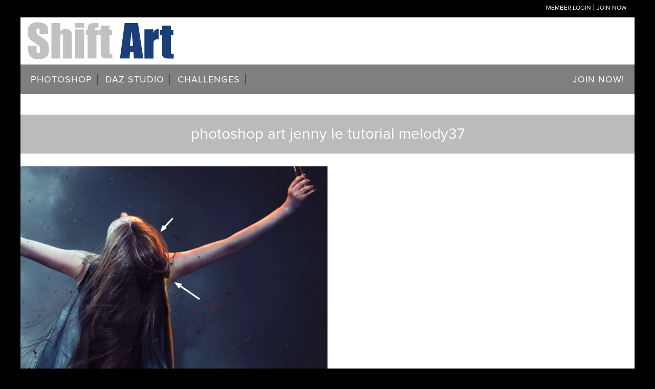

--- FILE ---
content_type: text/html; charset=UTF-8
request_url: https://shiftart.com/tutorials/melody-by-jenny-le/photoshop-art-jenny-le-tutorial-melody37/
body_size: 24842
content:
<!DOCTYPE html>
<html lang="en-US">
<head >
<meta charset="UTF-8" />
<meta name="viewport" content="width=device-width, initial-scale=1" />
<meta name='robots' content='index, follow, max-image-preview:large, max-snippet:-1, max-video-preview:-1' />
	<style>img:is([sizes="auto" i], [sizes^="auto," i]) { contain-intrinsic-size: 3000px 1500px }</style>
	
	<!-- This site is optimized with the Yoast SEO Premium plugin v25.1 (Yoast SEO v25.6) - https://yoast.com/wordpress/plugins/seo/ -->
	<title>photoshop art jenny le tutorial melody37 &#187; Shift Art</title>
	<link rel="canonical" href="https://shiftart.com/tutorials/melody-by-jenny-le/photoshop-art-jenny-le-tutorial-melody37/" />
	<meta property="og:locale" content="en_US" />
	<meta property="og:type" content="article" />
	<meta property="og:title" content="photoshop art jenny le tutorial melody37" />
	<meta property="og:url" content="https://shiftart.com/tutorials/melody-by-jenny-le/photoshop-art-jenny-le-tutorial-melody37/" />
	<meta property="og:site_name" content="Shift Art" />
	<meta property="article:publisher" content="https://www.facebook.com/shiftartwebsite/" />
	<meta property="og:image" content="https://shiftart.com/tutorials/melody-by-jenny-le/photoshop-art-jenny-le-tutorial-melody37" />
	<meta property="og:image:width" content="600" />
	<meta property="og:image:height" content="533" />
	<meta property="og:image:type" content="image/jpeg" />
	<meta name="twitter:card" content="summary_large_image" />
	<meta name="twitter:site" content="@shiftartwebsite" />
	<script type="application/ld+json" class="yoast-schema-graph">{"@context":"https://schema.org","@graph":[{"@type":"WebPage","@id":"https://shiftart.com/tutorials/melody-by-jenny-le/photoshop-art-jenny-le-tutorial-melody37/","url":"https://shiftart.com/tutorials/melody-by-jenny-le/photoshop-art-jenny-le-tutorial-melody37/","name":"photoshop art jenny le tutorial melody37 &#187; Shift Art","isPartOf":{"@id":"https://shiftart.com/#website"},"primaryImageOfPage":{"@id":"https://shiftart.com/tutorials/melody-by-jenny-le/photoshop-art-jenny-le-tutorial-melody37/#primaryimage"},"image":{"@id":"https://shiftart.com/tutorials/melody-by-jenny-le/photoshop-art-jenny-le-tutorial-melody37/#primaryimage"},"thumbnailUrl":"https://shiftart.com/wp-content/uploads/2015/11/photoshop-art-jenny-le-tutorial-melody37.jpg","datePublished":"2015-11-14T12:49:21+00:00","breadcrumb":{"@id":"https://shiftart.com/tutorials/melody-by-jenny-le/photoshop-art-jenny-le-tutorial-melody37/#breadcrumb"},"inLanguage":"en-US","potentialAction":[{"@type":"ReadAction","target":["https://shiftart.com/tutorials/melody-by-jenny-le/photoshop-art-jenny-le-tutorial-melody37/"]}]},{"@type":"ImageObject","inLanguage":"en-US","@id":"https://shiftart.com/tutorials/melody-by-jenny-le/photoshop-art-jenny-le-tutorial-melody37/#primaryimage","url":"https://shiftart.com/wp-content/uploads/2015/11/photoshop-art-jenny-le-tutorial-melody37.jpg","contentUrl":"https://shiftart.com/wp-content/uploads/2015/11/photoshop-art-jenny-le-tutorial-melody37.jpg","width":600,"height":533},{"@type":"BreadcrumbList","@id":"https://shiftart.com/tutorials/melody-by-jenny-le/photoshop-art-jenny-le-tutorial-melody37/#breadcrumb","itemListElement":[{"@type":"ListItem","position":1,"name":"Home","item":"https://shiftart.com/"},{"@type":"ListItem","position":2,"name":"Melody by Jenny Le","item":"https://shiftart.com/tutorials/melody-by-jenny-le/"},{"@type":"ListItem","position":3,"name":"photoshop art jenny le tutorial melody37"}]},{"@type":"WebSite","@id":"https://shiftart.com/#website","url":"https://shiftart.com/","name":"Shift Art","description":"Unleash Your Creative Genius with Photoshop Mastery","publisher":{"@id":"https://shiftart.com/#organization"},"potentialAction":[{"@type":"SearchAction","target":{"@type":"EntryPoint","urlTemplate":"https://shiftart.com/?s={search_term_string}"},"query-input":{"@type":"PropertyValueSpecification","valueRequired":true,"valueName":"search_term_string"}}],"inLanguage":"en-US"},{"@type":"Organization","@id":"https://shiftart.com/#organization","name":"Shift Art","url":"https://shiftart.com/","logo":{"@type":"ImageObject","inLanguage":"en-US","@id":"https://shiftart.com/#/schema/logo/image/","url":"https://shiftart.com/wp-content/uploads/2018/03/logo-red-1.png","contentUrl":"https://shiftart.com/wp-content/uploads/2018/03/logo-red-1.png","width":"196","height":"50","caption":"Shift Art"},"image":{"@id":"https://shiftart.com/#/schema/logo/image/"},"sameAs":["https://www.facebook.com/shiftartwebsite/","https://x.com/shiftartwebsite"]}]}</script>
	<!-- / Yoast SEO Premium plugin. -->


<link rel='dns-prefetch' href='//a.omappapi.com' />
<link rel='dns-prefetch' href='//maxcdn.bootstrapcdn.com' />
<link rel='dns-prefetch' href='//ajax.googleapis.com' />
<link rel='dns-prefetch' href='//fonts.googleapis.com' />
<link rel="alternate" type="application/rss+xml" title="Shift Art &raquo; Feed" href="https://shiftart.com/feed/" />
<link rel="alternate" type="application/rss+xml" title="Shift Art &raquo; Comments Feed" href="https://shiftart.com/comments/feed/" />
<link rel="alternate" type="application/rss+xml" title="Shift Art &raquo; photoshop art jenny le tutorial melody37 Comments Feed" href="https://shiftart.com/tutorials/melody-by-jenny-le/photoshop-art-jenny-le-tutorial-melody37/feed/" />
<script type="text/javascript">
/* <![CDATA[ */
window._wpemojiSettings = {"baseUrl":"https:\/\/s.w.org\/images\/core\/emoji\/16.0.1\/72x72\/","ext":".png","svgUrl":"https:\/\/s.w.org\/images\/core\/emoji\/16.0.1\/svg\/","svgExt":".svg","source":{"concatemoji":"https:\/\/shiftart.com\/wp-includes\/js\/wp-emoji-release.min.js?ver=6.8.3"}};
/*! This file is auto-generated */
!function(s,n){var o,i,e;function c(e){try{var t={supportTests:e,timestamp:(new Date).valueOf()};sessionStorage.setItem(o,JSON.stringify(t))}catch(e){}}function p(e,t,n){e.clearRect(0,0,e.canvas.width,e.canvas.height),e.fillText(t,0,0);var t=new Uint32Array(e.getImageData(0,0,e.canvas.width,e.canvas.height).data),a=(e.clearRect(0,0,e.canvas.width,e.canvas.height),e.fillText(n,0,0),new Uint32Array(e.getImageData(0,0,e.canvas.width,e.canvas.height).data));return t.every(function(e,t){return e===a[t]})}function u(e,t){e.clearRect(0,0,e.canvas.width,e.canvas.height),e.fillText(t,0,0);for(var n=e.getImageData(16,16,1,1),a=0;a<n.data.length;a++)if(0!==n.data[a])return!1;return!0}function f(e,t,n,a){switch(t){case"flag":return n(e,"\ud83c\udff3\ufe0f\u200d\u26a7\ufe0f","\ud83c\udff3\ufe0f\u200b\u26a7\ufe0f")?!1:!n(e,"\ud83c\udde8\ud83c\uddf6","\ud83c\udde8\u200b\ud83c\uddf6")&&!n(e,"\ud83c\udff4\udb40\udc67\udb40\udc62\udb40\udc65\udb40\udc6e\udb40\udc67\udb40\udc7f","\ud83c\udff4\u200b\udb40\udc67\u200b\udb40\udc62\u200b\udb40\udc65\u200b\udb40\udc6e\u200b\udb40\udc67\u200b\udb40\udc7f");case"emoji":return!a(e,"\ud83e\udedf")}return!1}function g(e,t,n,a){var r="undefined"!=typeof WorkerGlobalScope&&self instanceof WorkerGlobalScope?new OffscreenCanvas(300,150):s.createElement("canvas"),o=r.getContext("2d",{willReadFrequently:!0}),i=(o.textBaseline="top",o.font="600 32px Arial",{});return e.forEach(function(e){i[e]=t(o,e,n,a)}),i}function t(e){var t=s.createElement("script");t.src=e,t.defer=!0,s.head.appendChild(t)}"undefined"!=typeof Promise&&(o="wpEmojiSettingsSupports",i=["flag","emoji"],n.supports={everything:!0,everythingExceptFlag:!0},e=new Promise(function(e){s.addEventListener("DOMContentLoaded",e,{once:!0})}),new Promise(function(t){var n=function(){try{var e=JSON.parse(sessionStorage.getItem(o));if("object"==typeof e&&"number"==typeof e.timestamp&&(new Date).valueOf()<e.timestamp+604800&&"object"==typeof e.supportTests)return e.supportTests}catch(e){}return null}();if(!n){if("undefined"!=typeof Worker&&"undefined"!=typeof OffscreenCanvas&&"undefined"!=typeof URL&&URL.createObjectURL&&"undefined"!=typeof Blob)try{var e="postMessage("+g.toString()+"("+[JSON.stringify(i),f.toString(),p.toString(),u.toString()].join(",")+"));",a=new Blob([e],{type:"text/javascript"}),r=new Worker(URL.createObjectURL(a),{name:"wpTestEmojiSupports"});return void(r.onmessage=function(e){c(n=e.data),r.terminate(),t(n)})}catch(e){}c(n=g(i,f,p,u))}t(n)}).then(function(e){for(var t in e)n.supports[t]=e[t],n.supports.everything=n.supports.everything&&n.supports[t],"flag"!==t&&(n.supports.everythingExceptFlag=n.supports.everythingExceptFlag&&n.supports[t]);n.supports.everythingExceptFlag=n.supports.everythingExceptFlag&&!n.supports.flag,n.DOMReady=!1,n.readyCallback=function(){n.DOMReady=!0}}).then(function(){return e}).then(function(){var e;n.supports.everything||(n.readyCallback(),(e=n.source||{}).concatemoji?t(e.concatemoji):e.wpemoji&&e.twemoji&&(t(e.twemoji),t(e.wpemoji)))}))}((window,document),window._wpemojiSettings);
/* ]]> */
</script>
<link rel='stylesheet' id='daily-dish-pro-theme-css' href='https://shiftart.com/wp-content/themes/shiftart-pro/style.css?ver=1.0.5' type='text/css' media='all' />
<style id='wp-emoji-styles-inline-css' type='text/css'>

	img.wp-smiley, img.emoji {
		display: inline !important;
		border: none !important;
		box-shadow: none !important;
		height: 1em !important;
		width: 1em !important;
		margin: 0 0.07em !important;
		vertical-align: -0.1em !important;
		background: none !important;
		padding: 0 !important;
	}
</style>
<link rel='stylesheet' id='wp-block-library-css' href='https://shiftart.com/wp-includes/css/dist/block-library/style.min.css?ver=6.8.3' type='text/css' media='all' />
<style id='classic-theme-styles-inline-css' type='text/css'>
/*! This file is auto-generated */
.wp-block-button__link{color:#fff;background-color:#32373c;border-radius:9999px;box-shadow:none;text-decoration:none;padding:calc(.667em + 2px) calc(1.333em + 2px);font-size:1.125em}.wp-block-file__button{background:#32373c;color:#fff;text-decoration:none}
</style>
<link rel='stylesheet' id='mediaelement-css' href='https://shiftart.com/wp-includes/js/mediaelement/mediaelementplayer-legacy.min.css?ver=4.2.17' type='text/css' media='all' />
<link rel='stylesheet' id='wp-mediaelement-css' href='https://shiftart.com/wp-includes/js/mediaelement/wp-mediaelement.min.css?ver=6.8.3' type='text/css' media='all' />
<link rel='stylesheet' id='view_editor_gutenberg_frontend_assets-css' href='https://shiftart.com/wp-content/plugins/wp-views/public/css/views-frontend.css?ver=3.6.19' type='text/css' media='all' />
<style id='view_editor_gutenberg_frontend_assets-inline-css' type='text/css'>
.wpv-sort-list-dropdown.wpv-sort-list-dropdown-style-default > span.wpv-sort-list,.wpv-sort-list-dropdown.wpv-sort-list-dropdown-style-default .wpv-sort-list-item {border-color: #cdcdcd;}.wpv-sort-list-dropdown.wpv-sort-list-dropdown-style-default .wpv-sort-list-item a {color: #444;background-color: #fff;}.wpv-sort-list-dropdown.wpv-sort-list-dropdown-style-default a:hover,.wpv-sort-list-dropdown.wpv-sort-list-dropdown-style-default a:focus {color: #000;background-color: #eee;}.wpv-sort-list-dropdown.wpv-sort-list-dropdown-style-default .wpv-sort-list-item.wpv-sort-list-current a {color: #000;background-color: #eee;}
.wpv-sort-list-dropdown.wpv-sort-list-dropdown-style-default > span.wpv-sort-list,.wpv-sort-list-dropdown.wpv-sort-list-dropdown-style-default .wpv-sort-list-item {border-color: #cdcdcd;}.wpv-sort-list-dropdown.wpv-sort-list-dropdown-style-default .wpv-sort-list-item a {color: #444;background-color: #fff;}.wpv-sort-list-dropdown.wpv-sort-list-dropdown-style-default a:hover,.wpv-sort-list-dropdown.wpv-sort-list-dropdown-style-default a:focus {color: #000;background-color: #eee;}.wpv-sort-list-dropdown.wpv-sort-list-dropdown-style-default .wpv-sort-list-item.wpv-sort-list-current a {color: #000;background-color: #eee;}.wpv-sort-list-dropdown.wpv-sort-list-dropdown-style-grey > span.wpv-sort-list,.wpv-sort-list-dropdown.wpv-sort-list-dropdown-style-grey .wpv-sort-list-item {border-color: #cdcdcd;}.wpv-sort-list-dropdown.wpv-sort-list-dropdown-style-grey .wpv-sort-list-item a {color: #444;background-color: #eeeeee;}.wpv-sort-list-dropdown.wpv-sort-list-dropdown-style-grey a:hover,.wpv-sort-list-dropdown.wpv-sort-list-dropdown-style-grey a:focus {color: #000;background-color: #e5e5e5;}.wpv-sort-list-dropdown.wpv-sort-list-dropdown-style-grey .wpv-sort-list-item.wpv-sort-list-current a {color: #000;background-color: #e5e5e5;}
.wpv-sort-list-dropdown.wpv-sort-list-dropdown-style-default > span.wpv-sort-list,.wpv-sort-list-dropdown.wpv-sort-list-dropdown-style-default .wpv-sort-list-item {border-color: #cdcdcd;}.wpv-sort-list-dropdown.wpv-sort-list-dropdown-style-default .wpv-sort-list-item a {color: #444;background-color: #fff;}.wpv-sort-list-dropdown.wpv-sort-list-dropdown-style-default a:hover,.wpv-sort-list-dropdown.wpv-sort-list-dropdown-style-default a:focus {color: #000;background-color: #eee;}.wpv-sort-list-dropdown.wpv-sort-list-dropdown-style-default .wpv-sort-list-item.wpv-sort-list-current a {color: #000;background-color: #eee;}.wpv-sort-list-dropdown.wpv-sort-list-dropdown-style-grey > span.wpv-sort-list,.wpv-sort-list-dropdown.wpv-sort-list-dropdown-style-grey .wpv-sort-list-item {border-color: #cdcdcd;}.wpv-sort-list-dropdown.wpv-sort-list-dropdown-style-grey .wpv-sort-list-item a {color: #444;background-color: #eeeeee;}.wpv-sort-list-dropdown.wpv-sort-list-dropdown-style-grey a:hover,.wpv-sort-list-dropdown.wpv-sort-list-dropdown-style-grey a:focus {color: #000;background-color: #e5e5e5;}.wpv-sort-list-dropdown.wpv-sort-list-dropdown-style-grey .wpv-sort-list-item.wpv-sort-list-current a {color: #000;background-color: #e5e5e5;}.wpv-sort-list-dropdown.wpv-sort-list-dropdown-style-blue > span.wpv-sort-list,.wpv-sort-list-dropdown.wpv-sort-list-dropdown-style-blue .wpv-sort-list-item {border-color: #0099cc;}.wpv-sort-list-dropdown.wpv-sort-list-dropdown-style-blue .wpv-sort-list-item a {color: #444;background-color: #cbddeb;}.wpv-sort-list-dropdown.wpv-sort-list-dropdown-style-blue a:hover,.wpv-sort-list-dropdown.wpv-sort-list-dropdown-style-blue a:focus {color: #000;background-color: #95bedd;}.wpv-sort-list-dropdown.wpv-sort-list-dropdown-style-blue .wpv-sort-list-item.wpv-sort-list-current a {color: #000;background-color: #95bedd;}
</style>
<style id='global-styles-inline-css' type='text/css'>
:root{--wp--preset--aspect-ratio--square: 1;--wp--preset--aspect-ratio--4-3: 4/3;--wp--preset--aspect-ratio--3-4: 3/4;--wp--preset--aspect-ratio--3-2: 3/2;--wp--preset--aspect-ratio--2-3: 2/3;--wp--preset--aspect-ratio--16-9: 16/9;--wp--preset--aspect-ratio--9-16: 9/16;--wp--preset--color--black: #000000;--wp--preset--color--cyan-bluish-gray: #abb8c3;--wp--preset--color--white: #ffffff;--wp--preset--color--pale-pink: #f78da7;--wp--preset--color--vivid-red: #cf2e2e;--wp--preset--color--luminous-vivid-orange: #ff6900;--wp--preset--color--luminous-vivid-amber: #fcb900;--wp--preset--color--light-green-cyan: #7bdcb5;--wp--preset--color--vivid-green-cyan: #00d084;--wp--preset--color--pale-cyan-blue: #8ed1fc;--wp--preset--color--vivid-cyan-blue: #0693e3;--wp--preset--color--vivid-purple: #9b51e0;--wp--preset--gradient--vivid-cyan-blue-to-vivid-purple: linear-gradient(135deg,rgba(6,147,227,1) 0%,rgb(155,81,224) 100%);--wp--preset--gradient--light-green-cyan-to-vivid-green-cyan: linear-gradient(135deg,rgb(122,220,180) 0%,rgb(0,208,130) 100%);--wp--preset--gradient--luminous-vivid-amber-to-luminous-vivid-orange: linear-gradient(135deg,rgba(252,185,0,1) 0%,rgba(255,105,0,1) 100%);--wp--preset--gradient--luminous-vivid-orange-to-vivid-red: linear-gradient(135deg,rgba(255,105,0,1) 0%,rgb(207,46,46) 100%);--wp--preset--gradient--very-light-gray-to-cyan-bluish-gray: linear-gradient(135deg,rgb(238,238,238) 0%,rgb(169,184,195) 100%);--wp--preset--gradient--cool-to-warm-spectrum: linear-gradient(135deg,rgb(74,234,220) 0%,rgb(151,120,209) 20%,rgb(207,42,186) 40%,rgb(238,44,130) 60%,rgb(251,105,98) 80%,rgb(254,248,76) 100%);--wp--preset--gradient--blush-light-purple: linear-gradient(135deg,rgb(255,206,236) 0%,rgb(152,150,240) 100%);--wp--preset--gradient--blush-bordeaux: linear-gradient(135deg,rgb(254,205,165) 0%,rgb(254,45,45) 50%,rgb(107,0,62) 100%);--wp--preset--gradient--luminous-dusk: linear-gradient(135deg,rgb(255,203,112) 0%,rgb(199,81,192) 50%,rgb(65,88,208) 100%);--wp--preset--gradient--pale-ocean: linear-gradient(135deg,rgb(255,245,203) 0%,rgb(182,227,212) 50%,rgb(51,167,181) 100%);--wp--preset--gradient--electric-grass: linear-gradient(135deg,rgb(202,248,128) 0%,rgb(113,206,126) 100%);--wp--preset--gradient--midnight: linear-gradient(135deg,rgb(2,3,129) 0%,rgb(40,116,252) 100%);--wp--preset--font-size--small: 13px;--wp--preset--font-size--medium: 20px;--wp--preset--font-size--large: 36px;--wp--preset--font-size--x-large: 42px;--wp--preset--spacing--20: 0.44rem;--wp--preset--spacing--30: 0.67rem;--wp--preset--spacing--40: 1rem;--wp--preset--spacing--50: 1.5rem;--wp--preset--spacing--60: 2.25rem;--wp--preset--spacing--70: 3.38rem;--wp--preset--spacing--80: 5.06rem;--wp--preset--shadow--natural: 6px 6px 9px rgba(0, 0, 0, 0.2);--wp--preset--shadow--deep: 12px 12px 50px rgba(0, 0, 0, 0.4);--wp--preset--shadow--sharp: 6px 6px 0px rgba(0, 0, 0, 0.2);--wp--preset--shadow--outlined: 6px 6px 0px -3px rgba(255, 255, 255, 1), 6px 6px rgba(0, 0, 0, 1);--wp--preset--shadow--crisp: 6px 6px 0px rgba(0, 0, 0, 1);}:where(.is-layout-flex){gap: 0.5em;}:where(.is-layout-grid){gap: 0.5em;}body .is-layout-flex{display: flex;}.is-layout-flex{flex-wrap: wrap;align-items: center;}.is-layout-flex > :is(*, div){margin: 0;}body .is-layout-grid{display: grid;}.is-layout-grid > :is(*, div){margin: 0;}:where(.wp-block-columns.is-layout-flex){gap: 2em;}:where(.wp-block-columns.is-layout-grid){gap: 2em;}:where(.wp-block-post-template.is-layout-flex){gap: 1.25em;}:where(.wp-block-post-template.is-layout-grid){gap: 1.25em;}.has-black-color{color: var(--wp--preset--color--black) !important;}.has-cyan-bluish-gray-color{color: var(--wp--preset--color--cyan-bluish-gray) !important;}.has-white-color{color: var(--wp--preset--color--white) !important;}.has-pale-pink-color{color: var(--wp--preset--color--pale-pink) !important;}.has-vivid-red-color{color: var(--wp--preset--color--vivid-red) !important;}.has-luminous-vivid-orange-color{color: var(--wp--preset--color--luminous-vivid-orange) !important;}.has-luminous-vivid-amber-color{color: var(--wp--preset--color--luminous-vivid-amber) !important;}.has-light-green-cyan-color{color: var(--wp--preset--color--light-green-cyan) !important;}.has-vivid-green-cyan-color{color: var(--wp--preset--color--vivid-green-cyan) !important;}.has-pale-cyan-blue-color{color: var(--wp--preset--color--pale-cyan-blue) !important;}.has-vivid-cyan-blue-color{color: var(--wp--preset--color--vivid-cyan-blue) !important;}.has-vivid-purple-color{color: var(--wp--preset--color--vivid-purple) !important;}.has-black-background-color{background-color: var(--wp--preset--color--black) !important;}.has-cyan-bluish-gray-background-color{background-color: var(--wp--preset--color--cyan-bluish-gray) !important;}.has-white-background-color{background-color: var(--wp--preset--color--white) !important;}.has-pale-pink-background-color{background-color: var(--wp--preset--color--pale-pink) !important;}.has-vivid-red-background-color{background-color: var(--wp--preset--color--vivid-red) !important;}.has-luminous-vivid-orange-background-color{background-color: var(--wp--preset--color--luminous-vivid-orange) !important;}.has-luminous-vivid-amber-background-color{background-color: var(--wp--preset--color--luminous-vivid-amber) !important;}.has-light-green-cyan-background-color{background-color: var(--wp--preset--color--light-green-cyan) !important;}.has-vivid-green-cyan-background-color{background-color: var(--wp--preset--color--vivid-green-cyan) !important;}.has-pale-cyan-blue-background-color{background-color: var(--wp--preset--color--pale-cyan-blue) !important;}.has-vivid-cyan-blue-background-color{background-color: var(--wp--preset--color--vivid-cyan-blue) !important;}.has-vivid-purple-background-color{background-color: var(--wp--preset--color--vivid-purple) !important;}.has-black-border-color{border-color: var(--wp--preset--color--black) !important;}.has-cyan-bluish-gray-border-color{border-color: var(--wp--preset--color--cyan-bluish-gray) !important;}.has-white-border-color{border-color: var(--wp--preset--color--white) !important;}.has-pale-pink-border-color{border-color: var(--wp--preset--color--pale-pink) !important;}.has-vivid-red-border-color{border-color: var(--wp--preset--color--vivid-red) !important;}.has-luminous-vivid-orange-border-color{border-color: var(--wp--preset--color--luminous-vivid-orange) !important;}.has-luminous-vivid-amber-border-color{border-color: var(--wp--preset--color--luminous-vivid-amber) !important;}.has-light-green-cyan-border-color{border-color: var(--wp--preset--color--light-green-cyan) !important;}.has-vivid-green-cyan-border-color{border-color: var(--wp--preset--color--vivid-green-cyan) !important;}.has-pale-cyan-blue-border-color{border-color: var(--wp--preset--color--pale-cyan-blue) !important;}.has-vivid-cyan-blue-border-color{border-color: var(--wp--preset--color--vivid-cyan-blue) !important;}.has-vivid-purple-border-color{border-color: var(--wp--preset--color--vivid-purple) !important;}.has-vivid-cyan-blue-to-vivid-purple-gradient-background{background: var(--wp--preset--gradient--vivid-cyan-blue-to-vivid-purple) !important;}.has-light-green-cyan-to-vivid-green-cyan-gradient-background{background: var(--wp--preset--gradient--light-green-cyan-to-vivid-green-cyan) !important;}.has-luminous-vivid-amber-to-luminous-vivid-orange-gradient-background{background: var(--wp--preset--gradient--luminous-vivid-amber-to-luminous-vivid-orange) !important;}.has-luminous-vivid-orange-to-vivid-red-gradient-background{background: var(--wp--preset--gradient--luminous-vivid-orange-to-vivid-red) !important;}.has-very-light-gray-to-cyan-bluish-gray-gradient-background{background: var(--wp--preset--gradient--very-light-gray-to-cyan-bluish-gray) !important;}.has-cool-to-warm-spectrum-gradient-background{background: var(--wp--preset--gradient--cool-to-warm-spectrum) !important;}.has-blush-light-purple-gradient-background{background: var(--wp--preset--gradient--blush-light-purple) !important;}.has-blush-bordeaux-gradient-background{background: var(--wp--preset--gradient--blush-bordeaux) !important;}.has-luminous-dusk-gradient-background{background: var(--wp--preset--gradient--luminous-dusk) !important;}.has-pale-ocean-gradient-background{background: var(--wp--preset--gradient--pale-ocean) !important;}.has-electric-grass-gradient-background{background: var(--wp--preset--gradient--electric-grass) !important;}.has-midnight-gradient-background{background: var(--wp--preset--gradient--midnight) !important;}.has-small-font-size{font-size: var(--wp--preset--font-size--small) !important;}.has-medium-font-size{font-size: var(--wp--preset--font-size--medium) !important;}.has-large-font-size{font-size: var(--wp--preset--font-size--large) !important;}.has-x-large-font-size{font-size: var(--wp--preset--font-size--x-large) !important;}
:where(.wp-block-post-template.is-layout-flex){gap: 1.25em;}:where(.wp-block-post-template.is-layout-grid){gap: 1.25em;}
:where(.wp-block-columns.is-layout-flex){gap: 2em;}:where(.wp-block-columns.is-layout-grid){gap: 2em;}
:root :where(.wp-block-pullquote){font-size: 1.5em;line-height: 1.6;}
</style>
<link rel='stylesheet' id='sn-fontAwesome-css-css' href='//maxcdn.bootstrapcdn.com/font-awesome/4.2.0/css/font-awesome.min.css?ver=1.1' type='text/css' media='all' />
<link rel='stylesheet' id='sn-animate-css-css' href='https://shiftart.com/wp-content/plugins/dynamic-menu-manager/duogeek/inc/animate.css?ver=1.1' type='text/css' media='all' />
<link rel='stylesheet' id='dg-grid-css-css' href='https://shiftart.com/wp-content/plugins/dynamic-menu-manager/duogeek/inc/dg-grid.css?ver=1.1' type='text/css' media='all' />
<link rel='stylesheet' id='foobox-free-min-css' href='https://shiftart.com/wp-content/plugins/foobox-image-lightbox/free/css/foobox.free.min.css?ver=2.7.34' type='text/css' media='all' />
<link rel='stylesheet' id='membermouse-jquery-css-css' href='//ajax.googleapis.com/ajax/libs/jqueryui/1.13.3/themes/smoothness/jquery-ui.css?ver=1.13.3' type='text/css' media='all' />
<link rel='stylesheet' id='membermouse-main-css' href='https://shiftart.com/wp-content/plugins/membermouse/resources/css/common/mm-main.css?ver=3.0.17' type='text/css' media='all' />
<link rel='stylesheet' id='membermouse-buttons-css' href='https://shiftart.com/wp-content/plugins/membermouse/resources/css/common/mm-buttons.css?ver=3.0.17' type='text/css' media='all' />
<link rel='stylesheet' id='membermouse-font-awesome-css' href='//maxcdn.bootstrapcdn.com/font-awesome/4.7.0/css/font-awesome.min.css?ver=6.8.3' type='text/css' media='all' />
<link rel='stylesheet' id='mm-sc-css' href='https://shiftart.com/wp-content/plugins/mm-custom-login-form-master/public/css/mm-sc-public.css?ver=1.0.0' type='text/css' media='all' />
<link rel='stylesheet' id='responsive-video-light-css' href='https://shiftart.com/wp-content/plugins/responsive-video-light/css/responsive-videos.css?ver=20130111' type='text/css' media='all' />
<link rel='stylesheet' id='stcr-font-awesome-css' href='https://shiftart.com/wp-content/plugins/subscribe-to-comments-reloaded/includes/css/font-awesome.min.css?ver=6.8.3' type='text/css' media='all' />
<link rel='stylesheet' id='stcr-style-css' href='https://shiftart.com/wp-content/plugins/subscribe-to-comments-reloaded/includes/css/stcr-style.css?ver=6.8.3' type='text/css' media='all' />
<link rel='stylesheet' id='learndash_quiz_front_css-css' href='//shiftart.com/wp-content/plugins/sfwd-lms/themes/legacy/templates/learndash_quiz_front.min.css?ver=4.17.0' type='text/css' media='all' />
<link rel='stylesheet' id='dashicons-css' href='https://shiftart.com/wp-includes/css/dashicons.min.css?ver=6.8.3' type='text/css' media='all' />
<link rel='stylesheet' id='learndash-css' href='//shiftart.com/wp-content/plugins/sfwd-lms/src/assets/dist/css/styles.css?ver=4.17.0' type='text/css' media='all' />
<link rel='stylesheet' id='jquery-dropdown-css-css' href='//shiftart.com/wp-content/plugins/sfwd-lms/assets/css/jquery.dropdown.min.css?ver=4.17.0' type='text/css' media='all' />
<link rel='stylesheet' id='learndash_lesson_video-css' href='//shiftart.com/wp-content/plugins/sfwd-lms/themes/legacy/templates/learndash_lesson_video.min.css?ver=4.17.0' type='text/css' media='all' />
<link rel='stylesheet' id='wp_review-style-css' href='https://shiftart.com/wp-content/plugins/wp-review-pro/assets/css/wp-review.css?ver=2.2.8' type='text/css' media='all' />
<link rel='stylesheet' id='essb-cct-style-css' href='https://shiftart.com/wp-content/plugins/easy-social-share-buttons3/lib/modules/click-to-tweet/assets/css/styles.css?ver=3.2.4' type='text/css' media='all' />
<link rel='stylesheet' id='easy-social-share-buttons-css' href='https://shiftart.com/wp-content/plugins/easy-social-share-buttons3/assets/css/metro-retina/easy-social-share-buttons.css?ver=3.2.4' type='text/css' media='all' />
<link rel='stylesheet' id='easy-social-share-buttons-mailform-css' href='https://shiftart.com/wp-content/plugins/easy-social-share-buttons3/assets/css/essb-mailform.css?ver=3.2.4' type='text/css' media='all' />
<link rel='stylesheet' id='font-awesome-css' href='https://shiftart.com/wp-content/plugins/cred-frontend-editor/vendor/toolset/toolset-common/res/lib/font-awesome/css/font-awesome.min.css?ver=4.7.0' type='text/css' media='screen' />
<link rel='stylesheet' id='daily-dish-google-fonts-css' href='//fonts.googleapis.com/css?family=Alice%7CLato%3A400%2C700%2C900&#038;ver=1.0.5' type='text/css' media='all' />
<link rel='stylesheet' id='learndash-front-css' href='//shiftart.com/wp-content/plugins/sfwd-lms/themes/ld30/assets/css/learndash.min.css?ver=4.17.0' type='text/css' media='all' />
<style id='learndash-front-inline-css' type='text/css'>
		.learndash-wrapper .ld-item-list .ld-item-list-item.ld-is-next,
		.learndash-wrapper .wpProQuiz_content .wpProQuiz_questionListItem label:focus-within {
			border-color: #0079e2;
		}

		/*
		.learndash-wrapper a:not(.ld-button):not(#quiz_continue_link):not(.ld-focus-menu-link):not(.btn-blue):not(#quiz_continue_link):not(.ld-js-register-account):not(#ld-focus-mode-course-heading):not(#btn-join):not(.ld-item-name):not(.ld-table-list-item-preview):not(.ld-lesson-item-preview-heading),
		 */

		.learndash-wrapper .ld-breadcrumbs a,
		.learndash-wrapper .ld-lesson-item.ld-is-current-lesson .ld-lesson-item-preview-heading,
		.learndash-wrapper .ld-lesson-item.ld-is-current-lesson .ld-lesson-title,
		.learndash-wrapper .ld-primary-color-hover:hover,
		.learndash-wrapper .ld-primary-color,
		.learndash-wrapper .ld-primary-color-hover:hover,
		.learndash-wrapper .ld-primary-color,
		.learndash-wrapper .ld-tabs .ld-tabs-navigation .ld-tab.ld-active,
		.learndash-wrapper .ld-button.ld-button-transparent,
		.learndash-wrapper .ld-button.ld-button-reverse,
		.learndash-wrapper .ld-icon-certificate,
		.learndash-wrapper .ld-login-modal .ld-login-modal-login .ld-modal-heading,
		#wpProQuiz_user_content a,
		.learndash-wrapper .ld-item-list .ld-item-list-item a.ld-item-name:hover,
		.learndash-wrapper .ld-focus-comments__heading-actions .ld-expand-button,
		.learndash-wrapper .ld-focus-comments__heading a,
		.learndash-wrapper .ld-focus-comments .comment-respond a,
		.learndash-wrapper .ld-focus-comment .ld-comment-reply a.comment-reply-link:hover,
		.learndash-wrapper .ld-expand-button.ld-button-alternate {
			color: #0079e2 !important;
		}

		.learndash-wrapper .ld-focus-comment.bypostauthor>.ld-comment-wrapper,
		.learndash-wrapper .ld-focus-comment.role-group_leader>.ld-comment-wrapper,
		.learndash-wrapper .ld-focus-comment.role-administrator>.ld-comment-wrapper {
			background-color:rgba(0, 121, 226, 0.03) !important;
		}


		.learndash-wrapper .ld-primary-background,
		.learndash-wrapper .ld-tabs .ld-tabs-navigation .ld-tab.ld-active:after {
			background: #0079e2 !important;
		}



		.learndash-wrapper .ld-course-navigation .ld-lesson-item.ld-is-current-lesson .ld-status-incomplete,
		.learndash-wrapper .ld-focus-comment.bypostauthor:not(.ptype-sfwd-assignment) >.ld-comment-wrapper>.ld-comment-avatar img,
		.learndash-wrapper .ld-focus-comment.role-group_leader>.ld-comment-wrapper>.ld-comment-avatar img,
		.learndash-wrapper .ld-focus-comment.role-administrator>.ld-comment-wrapper>.ld-comment-avatar img {
			border-color: #0079e2 !important;
		}



		.learndash-wrapper .ld-loading::before {
			border-top:3px solid #0079e2 !important;
		}

		.learndash-wrapper .ld-button:hover:not(.learndash-link-previous-incomplete):not(.ld-button-transparent):not(.ld--ignore-inline-css),
		#learndash-tooltips .ld-tooltip:after,
		#learndash-tooltips .ld-tooltip,
		.learndash-wrapper .ld-primary-background,
		.learndash-wrapper .btn-join:not(.ld--ignore-inline-css),
		.learndash-wrapper #btn-join:not(.ld--ignore-inline-css),
		.learndash-wrapper .ld-button:not(.ld-button-reverse):not(.learndash-link-previous-incomplete):not(.ld-button-transparent):not(.ld--ignore-inline-css),
		.learndash-wrapper .ld-expand-button,
		.learndash-wrapper .wpProQuiz_content .wpProQuiz_button:not(.wpProQuiz_button_reShowQuestion):not(.wpProQuiz_button_restartQuiz),
		.learndash-wrapper .wpProQuiz_content .wpProQuiz_button2,
		.learndash-wrapper .ld-focus .ld-focus-sidebar .ld-course-navigation-heading,
		.learndash-wrapper .ld-focus .ld-focus-sidebar .ld-focus-sidebar-trigger,
		.learndash-wrapper .ld-focus-comments .form-submit #submit,
		.learndash-wrapper .ld-login-modal input[type='submit'],
		.learndash-wrapper .ld-login-modal .ld-login-modal-register,
		.learndash-wrapper .wpProQuiz_content .wpProQuiz_certificate a.btn-blue,
		.learndash-wrapper .ld-focus .ld-focus-header .ld-user-menu .ld-user-menu-items a,
		#wpProQuiz_user_content table.wp-list-table thead th,
		#wpProQuiz_overlay_close,
		.learndash-wrapper .ld-expand-button.ld-button-alternate .ld-icon {
			background-color: #0079e2 !important;
		}

		.learndash-wrapper .ld-focus .ld-focus-header .ld-user-menu .ld-user-menu-items:before {
			border-bottom-color: #0079e2 !important;
		}

		.learndash-wrapper .ld-button.ld-button-transparent:hover {
			background: transparent !important;
		}

		.learndash-wrapper .ld-focus .ld-focus-header .sfwd-mark-complete .learndash_mark_complete_button,
		.learndash-wrapper .ld-focus .ld-focus-header #sfwd-mark-complete #learndash_mark_complete_button,
		.learndash-wrapper .ld-button.ld-button-transparent,
		.learndash-wrapper .ld-button.ld-button-alternate,
		.learndash-wrapper .ld-expand-button.ld-button-alternate {
			background-color:transparent !important;
		}

		.learndash-wrapper .ld-focus-header .ld-user-menu .ld-user-menu-items a,
		.learndash-wrapper .ld-button.ld-button-reverse:hover,
		.learndash-wrapper .ld-alert-success .ld-alert-icon.ld-icon-certificate,
		.learndash-wrapper .ld-alert-warning .ld-button:not(.learndash-link-previous-incomplete),
		.learndash-wrapper .ld-primary-background.ld-status {
			color:white !important;
		}

		.learndash-wrapper .ld-status.ld-status-unlocked {
			background-color: rgba(0,121,226,0.2) !important;
			color: #0079e2 !important;
		}

		.learndash-wrapper .wpProQuiz_content .wpProQuiz_addToplist {
			background-color: rgba(0,121,226,0.1) !important;
			border: 1px solid #0079e2 !important;
		}

		.learndash-wrapper .wpProQuiz_content .wpProQuiz_toplistTable th {
			background: #0079e2 !important;
		}

		.learndash-wrapper .wpProQuiz_content .wpProQuiz_toplistTrOdd {
			background-color: rgba(0,121,226,0.1) !important;
		}

		.learndash-wrapper .wpProQuiz_content .wpProQuiz_reviewDiv li.wpProQuiz_reviewQuestionTarget {
			background-color: #0079e2 !important;
		}
		.learndash-wrapper .wpProQuiz_content .wpProQuiz_time_limit .wpProQuiz_progress {
			background-color: #0079e2 !important;
		}
		
		.learndash-wrapper #quiz_continue_link,
		.learndash-wrapper .ld-secondary-background,
		.learndash-wrapper .learndash_mark_complete_button,
		.learndash-wrapper #learndash_mark_complete_button,
		.learndash-wrapper .ld-status-complete,
		.learndash-wrapper .ld-alert-success .ld-button,
		.learndash-wrapper .ld-alert-success .ld-alert-icon {
			background-color: #08bc01 !important;
		}

		.learndash-wrapper .wpProQuiz_content a#quiz_continue_link {
			background-color: #08bc01 !important;
		}

		.learndash-wrapper .course_progress .sending_progress_bar {
			background: #08bc01 !important;
		}

		.learndash-wrapper .wpProQuiz_content .wpProQuiz_button_reShowQuestion:hover, .learndash-wrapper .wpProQuiz_content .wpProQuiz_button_restartQuiz:hover {
			background-color: #08bc01 !important;
			opacity: 0.75;
		}

		.learndash-wrapper .ld-secondary-color-hover:hover,
		.learndash-wrapper .ld-secondary-color,
		.learndash-wrapper .ld-focus .ld-focus-header .sfwd-mark-complete .learndash_mark_complete_button,
		.learndash-wrapper .ld-focus .ld-focus-header #sfwd-mark-complete #learndash_mark_complete_button,
		.learndash-wrapper .ld-focus .ld-focus-header .sfwd-mark-complete:after {
			color: #08bc01 !important;
		}

		.learndash-wrapper .ld-secondary-in-progress-icon {
			border-left-color: #08bc01 !important;
			border-top-color: #08bc01 !important;
		}

		.learndash-wrapper .ld-alert-success {
			border-color: #08bc01;
			background-color: transparent !important;
			color: #08bc01;
		}

		.learndash-wrapper .wpProQuiz_content .wpProQuiz_reviewQuestion li.wpProQuiz_reviewQuestionSolved,
		.learndash-wrapper .wpProQuiz_content .wpProQuiz_box li.wpProQuiz_reviewQuestionSolved {
			background-color: #08bc01 !important;
		}

		.learndash-wrapper .wpProQuiz_content  .wpProQuiz_reviewLegend span.wpProQuiz_reviewColor_Answer {
			background-color: #08bc01 !important;
		}

		
</style>
<link rel='stylesheet' id='toolset-select2-css-css' href='https://shiftart.com/wp-content/plugins/cred-frontend-editor/vendor/toolset/toolset-common/res/lib/select2/select2.css?ver=6.8.3' type='text/css' media='screen' />
<link rel='stylesheet' id='genesis-overrides-css-css' href='https://shiftart.com/wp-content/plugins/wp-views/vendor/toolset/toolset-theme-settings/res/css/themes/genesis-overrides.css?ver=1.5.5' type='text/css' media='screen' />
<link rel='stylesheet' id='shiftnav-css' href='https://shiftart.com/wp-content/plugins/shiftnav-pro/pro/assets/css/shiftnav.min.css?ver=1.8' type='text/css' media='all' />
<link rel='stylesheet' id='shiftnav-font-awesome-css' href='https://shiftart.com/wp-content/plugins/shiftnav-pro/assets/css/fontawesome/css/font-awesome.min.css?ver=1.8' type='text/css' media='all' />
<link rel='stylesheet' id='shiftnav-app-css' href='https://shiftart.com/wp-content/plugins/shiftnav-pro/pro/assets/css/skins/app.css?ver=1.8' type='text/css' media='all' />
<!--n2css--><!--n2js--><script type="text/javascript" src="https://shiftart.com/wp-content/plugins/cred-frontend-editor/vendor/toolset/common-es/public/toolset-common-es-frontend.js?ver=175000" id="toolset-common-es-frontend-js"></script>
<script type="text/javascript" src="https://shiftart.com/wp-includes/js/jquery/jquery.min.js?ver=3.7.1" id="jquery-core-js"></script>
<script type="text/javascript" src="https://shiftart.com/wp-includes/js/jquery/jquery-migrate.min.js?ver=3.4.1" id="jquery-migrate-js"></script>
<script type="text/javascript" id="membermouse-global-js-extra">
/* <![CDATA[ */
var MemberMouseGlobal = {"jsIsAdmin":"","adminUrl":"https:\/\/shiftart.com\/wp-admin\/","globalurl":"https:\/\/shiftart.com\/wp-content\/plugins\/membermouse","ajaxurl":"https:\/\/shiftart.com\/wp-admin\/admin-ajax.php","checkoutProcessingPaidMessage":"Please wait while we process your order...","checkoutProcessingFreeMessage":"Please wait while we prepare your site access...","checkoutProcessingMessageCSS":"mm-checkout-processing-message","currencyInfo":{"currency":"USD","postfixIso":false,"name":"United States Dollar","int_curr_symbol":"&#85;&#83;&#68;&#32;","currency_symbol":"$","mon_decimal_point":".","mon_thousands_sep":",","mon_grouping":"3;3","positive_sign":"","negative_sign":"","int_frac_digits":"2","frac_digits":"2","p_cs_precedes":"1","p_sep_by_space":"0","n_cs_precedes":"1","n_sep_by_space":"0","p_sign_posn":"1","n_sign_posn":"1"}};
/* ]]> */
</script>
<script type="text/javascript" src="https://shiftart.com/wp-content/plugins/membermouse/resources/js/global.js?ver=3.0.17" id="membermouse-global-js"></script>
<script type="text/javascript" src="https://shiftart.com/wp-includes/js/dist/hooks.min.js?ver=4d63a3d491d11ffd8ac6" id="wp-hooks-js"></script>
<script type="text/javascript" src="https://shiftart.com/wp-includes/js/dist/i18n.min.js?ver=5e580eb46a90c2b997e6" id="wp-i18n-js"></script>
<script type="text/javascript" id="wp-i18n-js-after">
/* <![CDATA[ */
wp.i18n.setLocaleData( { 'text direction\u0004ltr': [ 'ltr' ] } );
/* ]]> */
</script>
<script type="text/javascript" src="https://shiftart.com/wp-content/plugins/membermouse/resources/js/common/mm-common-core.js?ver=3.0.17" id="mm-common-core.js-js"></script>
<script type="text/javascript" src="https://shiftart.com/wp-content/plugins/membermouse/resources/js/user/mm-preview.js?ver=3.0.17" id="mm-preview.js-js"></script>
<script type="text/javascript" src="https://shiftart.com/wp-content/plugins/mm-custom-login-form-master/public/js/mm-sc-public.js?ver=1.0.0" id="mm-sc-js"></script>
<script type="text/javascript" src="https://shiftart.com/wp-content/themes/shiftart-pro/js/global.js?ver=1.1.0" id="good-global-js"></script>
<script type="text/javascript" id="foobox-free-min-js-before">
/* <![CDATA[ */
/* Run FooBox FREE (v2.7.34) */
var FOOBOX = window.FOOBOX = {
	ready: true,
	disableOthers: false,
	o: {wordpress: { enabled: true }, countMessage:'image %index of %total', captions: { dataTitle: ["captionTitle","title"], dataDesc: ["captionDesc","description"] }, rel: '', excludes:'.fbx-link,.nofoobox,.nolightbox,a[href*="pinterest.com/pin/create/button/"]', affiliate : { enabled: false }},
	selectors: [
		".gallery", ".wp-block-gallery", ".wp-caption", ".wp-block-image", "a:has(img[class*=wp-image-])", ".foobox"
	],
	pre: function( $ ){
		// Custom JavaScript (Pre)
		
	},
	post: function( $ ){
		// Custom JavaScript (Post)
		
		// Custom Captions Code
		
	},
	custom: function( $ ){
		// Custom Extra JS
		
	}
};
/* ]]> */
</script>
<script type="text/javascript" src="https://shiftart.com/wp-content/plugins/foobox-image-lightbox/free/js/foobox.free.min.js?ver=2.7.34" id="foobox-free-min-js"></script>
<link rel="https://api.w.org/" href="https://shiftart.com/wp-json/" /><link rel="alternate" title="JSON" type="application/json" href="https://shiftart.com/wp-json/wp/v2/media/505" /><link rel="EditURI" type="application/rsd+xml" title="RSD" href="https://shiftart.com/xmlrpc.php?rsd" />
<link rel='shortlink' href='https://shiftart.com/?p=505' />
<link rel="alternate" title="oEmbed (JSON)" type="application/json+oembed" href="https://shiftart.com/wp-json/oembed/1.0/embed?url=https%3A%2F%2Fshiftart.com%2Ftutorials%2Fmelody-by-jenny-le%2Fphotoshop-art-jenny-le-tutorial-melody37%2F" />
<link rel="alternate" title="oEmbed (XML)" type="text/xml+oembed" href="https://shiftart.com/wp-json/oembed/1.0/embed?url=https%3A%2F%2Fshiftart.com%2Ftutorials%2Fmelody-by-jenny-le%2Fphotoshop-art-jenny-le-tutorial-melody37%2F&#038;format=xml" />

		<!-- ShiftNav CSS
	================================================================ -->
		<style type="text/css" id="shiftnav-dynamic-css">
				@media only screen and (min-width:900px){ #shiftnav-toggle-main, .shiftnav-toggle-mobile{ display:none; } .shiftnav-wrap { padding-top:0 !important; } }
	@media only screen and (max-width:899px){ .menu-primary{ display:none !important; } }

/** ShiftNav Custom Menu Styles (Customizer) **/
/* shiftnav-main */
.shiftnav.shiftnav-shiftnav-main ul.shiftnav-menu li.menu-item.shiftnav-active > .shiftnav-target, .shiftnav.shiftnav-shiftnav-main ul.shiftnav-menu li.menu-item.shiftnav-in-transition > .shiftnav-target, .shiftnav.shiftnav-shiftnav-main ul.shiftnav-menu.shiftnav-active-on-hover li.menu-item > .shiftnav-target:hover, .shiftnav.shiftnav-shiftnav-main ul.shiftnav-menu.shiftnav-active-highlight li.menu-item > .shiftnav-target:active { color:#e2e2e2; }
.shiftnav.shiftnav-shiftnav-main ul.shiftnav-menu li.menu-item.current-menu-item > .shiftnav-target, .shiftnav.shiftnav-shiftnav-main ul.shiftnav-menu li.menu-item ul.sub-menu .current-menu-item > .shiftnav-target, .shiftnav.shiftnav-shiftnav-main ul.shiftnav-menu > li.shiftnav-sub-accordion.current-menu-ancestor > .shiftnav-target, .shiftnav.shiftnav-shiftnav-main ul.shiftnav-menu > li.shiftnav-sub-shift.current-menu-ancestor > .shiftnav-target { color:#d6d6d6; }

/* Status: Loaded from Transient */
		</style>
		<!-- end ShiftNav CSS -->

	<style type="text/css" id="simple-css-output">.learndash-wrapper .ld-content-actions > a {font-size:1em;}.learndash-wrapper .ld-button {border-radius:5px;}.wp-block-image figcaption { margin: 0 0 1em 0; color: #000; text-align: center; background: #eee; padding: .5em; font-size: 20px;}.wp-block-image.size-full { margin-bottom: 35px;}.customHr { width: 100% font-size: 1px; color: rgba(0, 0, 0, 0); line-height: 1px; background-color: grey; margin-bottom: 15px;}.wp-block-separator.is-style-wide { border-bottom-width: 0 !important;}#learndash_course_status {display:none;}#learndash_course_materials h4 {display:none;}.entry-title { background: #bbb; margin-bottom: 25px; padding: 20px; color: #fff;}.center {text-align:center;}.genesis-nav-menu .current-menu-item>a, .genesis-nav-menu .sub-menu .current-menu-item>a:active, .genesis-nav-menu a:active { color: #222;}.genesis-nav-menu .current-menu-item>a, .genesis-nav-menu .sub-menu .current-menu-item>a:hover, .genesis-nav-menu a:hover { text-decoration: none;}.br {margin: 0 0 5px;}.envira-pagination { text-align: center;}.wp-block-image { margin-bottom: 0;}h1, h2, h3, h4, h5, h6 { text-transform: none !important;}.title-area { min-height: 150px !important; width: 300px !important;}body #gform_wrapper_50 .gform_footer input[type=submit] {width:300px;}.ui-widget-content a { color: #fff; font-size: 15px;}.ui-widget-content tbody { font-size:15px;}.mm-myaccount-dialog-label { color:white;}.course-box { padding: 30px; margin:20px 0; border: 1px solid #ddd; overflow:hidden;}/**LearnDash Styling**/.learndash { padding: 0px 10%;}.wp_review_comments_template input.text-input, .wp_review_comments_template #commentform input { padding: 20px;}.become-a-summit-member { float: right !important; margin-right: -20px !important;}.become-a-summit-member a:hover { text-decoration: none; color: white;}.become-a-summit-member-link { border-right: none !important; background-color: #578de5; padding: 18px !important; margin-right: -10px;}.become-a-summit-member-link:hover { background: #4678cb; text-decoration: none; color: white;}.summit-member { float: right !important;}.summit-member a:hover { text-decoration: none; color: white;}.summit-member-link { border-right: none !important; background-color: #578de5; color:white; padding: 18px !important; margin-right: -40px;}.summit-member-link:hover { background: #4678cb; text-decoration: none; color: white;}.trial-member-link { border-right: none !important; background-color: #578de5; color:white; padding: 18px !important;}.trial-member-link:hover { background: #4678cb; text-decoration: none; color: white;}.become-a-member:hover { background:#f3b01d; text-decoration: none; color: white;}.akismet_comment_form_privacy_notice { clear: both; text-align: center;}.become-a-member a:hover{ text-decoration: none; color: white;}.become-a-member { background: #339900; float: right !important;}.navigation-green-background { float:right !important; margin-right: -10px !important;}.nav-summit-blue { background-color:#578de5; color: white; padding: 18px 15px 17px 15px;}.nav-summit-blue:hover { color:#ddd; text-decoration:none;}.reviewed-item-link {display:none;}.review-title { font-size: 25px; text-transform: none;}.reviewed-item-data-label {display:none;}span.thickline { display: inline-block; position: relative;}span.thickline:before { content: ""; position: absolute; top: 45%; left: 0; right: 0; height: 3px; /* ADJUST HEIGHT TO ADD WEIGHT */ background: black; /* CHANGE COLOR TO SUIT */}.player .vp-player-layout { margin: 0 -45px !important;}.comment-respond {margin-top: 0px;}.wp_review_comments_template #commentsAdd #respond h4 {margin-bottom: 0px;}.wp-review-comment-title {text-transform: none;}.comment-reply-link {padding: 0 0 15px 0;}.wp_review_comments_template #commentsAdd #respond h4 {text-transform: none;margin-top:-20px;}input#submit.submit {background: black;color: white !important;}form#commentform.comment-form.wp-review-comment-form {padding: 0px;}.wp_review_comments_template #respond h3 {font-size: 24px;padding-bottom:8px; margin:10px;}.comment-author {margin: 16px 16px;}form.wp-review-comment-form input, #commentform.wp-review-comment-form input {color: black;}form.wp-review-comment-form textarea, #commentform.wp-review-comment-form textarea {color: black;}.user-review-title, .review-summary-title {font-size: 24px;}.wp-review-user-rating-total, .review-total-box {display: none;}.comment-form-url {display: none;}.wp_review_comments_template .commentlist p {margin-bottom:16px;}.wp_review_comments_template .comment, .wp_review_comments_template .pingback, .wp_review_comments_template .trackback { list-style: none; margin: 24px 0 0 0; float: left; box-sizing: border-box; width: 100%!important; position: relative; padding: 30px;}.wp_review_comments_template #comments { padding: 3%; margin: 0 auto; float: none; clear: both; width: 100%; box-sizing: border-box;}h3.total-comments { margin: 0 0 -5px 3px;}#mm-preview-settings-bar input, #mm-preview-settings-bar select, #mm-preview-settings-bar textarea { background-color: #fff; border: 1px solid #ddd; box-shadow: none; color: #000; font-size: 13px; font-weight: 100; padding: 2px; width: auto;}.mm-button.black { margin: 0px !important;}.nocaps-center { text-transform:none; text-align:center;}.shiftnav-target a:active { color:white !important;}.search-area { right: 15px; top: 20px; position: absolute; z-index: 99999; text-align: right; color: #fff !important; font-size: 35px; font-family: impact;}@media(min-width: 768px) and (max-width: 991px){.search-area { position: relative !important; text-align: left !important; margin-left: 15px; top: 0; right: 0; }}@media(max-width: 767px){.search-area { right: 40px; top: 10px; position: relative; text-align: center !important; font-size: 23px; width: 100% !important; margin: -40px -10px 0px auto !important; }}.pagination { padding: 20px 0 0 0;}/**Member Home Page Styling**/.bundle-post { padding-bottom: 25px; font-size: 17px; clear: both;}/***Member Mouse Protected Content Widget***/aside.mm-drip-content-widget{} /* protected content widget container */h4.widget-title { font-size: 20px; font-weight: 700; text-transform: none; letter-spacing: normal; margin: 0 0 20px; padding: inherit;}aside.mm-drip-content-widget ul{} /* Items list container (Unordered List) */.widget li{ border-bottom: none; margin-bottom: 0; padding-bottom: 0; text-align: left;} aside.mm-drip-content-widget ul li a { border-bottom: none; margin-bottom: 0; padding-bottom: 0; text-align: left;} aside.mm-drip-content-widget ul li span.mm-drip-content-item{ border-bottom: none; margin-bottom: 0; padding-bottom: 0; text-align: left;} aside.mm-drip-content-widget ul li time{} /* Item date */ aside.mm-drip-content-widget span.mm-drip-content-no-content{} /* No content message */.page-id-11 .mm_right_column, .page-id-11 .mm_left_column {clear:both;width: 100%;}.search .category-resources { display:none; }.mm-remember-me br:nth-of-type(even) { display: none;}.page-id-11 .mm-checkoutContainer {max-width: 600px;margin: 0 auto;}.genesis-nav-menu li {margin-right: 10px;}.become-a-member-2,.become-a-member {margin-right: 0px !important;}.become-a-member-2 { float: right !important;padding: 0px 10px 0px 15px;}.hide-title .custom-title, .hide-title .entry-title{ display:none;}.become-a-member-2:after {content:"";}.become-a-member-2 {display:none !important;}.logged-in .become-a-member-2 { display:none;}.b32 {border: 1px solid black !important;}.conversation-list { border-bottom:none !important; }.prim-menu {display:inline-block !important;}input#mm-login-button.mm-button { margin: 20px 0px;}.member, .menu-item-649 {display:none !important;}.logged-in .member {display: inline-block !important;}/******** Custom Button CSS *********/.nav-primary { position: relative; }.header-widget-area { float: left; }.title-area{background:url(https://shiftart.com/wp-content/themes/shiftart-pro/images/blue-logo-fix.svg) no-repeat #fff;min-height:210px;cursor:pointer;width:500px;max-width: 100%;float: left;background-size: contain !important;}a { color: #1a3f78;}a:hover { color: #578de5; text-decoration: underline;}/*global button styling*/.sa-btn { padding: 10px 20px;}/*button widths*/.btn-240 { width: 240px;}.btn-540 { width: 540px !important;}/******** Button Colors *********//*ORANGE*/.orange-button-1 { color: white; background-color: #339900 !important; width: 50%; padding: 20px; font-size: 20px;}/*orange-hover*/.orange-button-1:hover { color: white; background-color: #ff9933 !important;}/*ORANGE2*/.orange-button-sorting { color: white; font-size: 16px; background: #339900; padding: 18px;}/*orange-hover*/.orange-button-sorting:hover { color: white; font-size: 16px; background: #ff9933; padding: 18px;}/*ORANGE2*/.orange-button-2 { color: white; font-weight: bold; background: #339900; padding: 15px; font-size: 18px;}/*orange-hover*/.orange-button-2:hover { color: white; font-weight: bold; background: #ff9933; padding: 15px; font-size: 18px; text-decoration: none;}/*ORANGE-ORANGE*/.orange-orange-button { color: white; font-weight: bold; background: #ff9933; padding: 15px; font-size: 18px;}/*ORANGE-ORANGE HOVER*/.orange-orange-button:hover { color: white; font-weight: bold; background: #f1861a; padding: 15px; font-size: 18px; text-decoration: none;}/*ORANGE3*/.orange-button-3 { width: 60%; color: white; font-size: 20px; font-weight: normal; background: #339900; padding: 20px; text-transform: none; border-radius: 5px;}/*orange3-hover*/.orange-button-3:hover { color: white; font-size: 20px; font-weight: normal; background: #ff9933; padding: 20px; text-transform: none; border-radius: 5px;}/*RED2GREEN*/.redgreen-button { width: 60%; color: white; font-size: 20px; font-weight: normal; background: #9d0a18; padding: 20px; text-transform: none; border-radius: 5px;}.redgreen-button:hover { color: white; font-size: 20px; font-weight: normal; background: #ff9933; padding: 20px; text-transform: none; text-decoration: none; border-radius: 5px;}/*STORE*/.store-button { color: white; font-weight: bold; background: #328cc1; padding: 15px;}/*store-hover*/.store-button:hover { color: white; font-weight: bold; background: #0b3c5d; padding: 15px;}/*DAZ BUTTONS*/.daz-button-ylw-blu { width: 100%; margin: 0 auto; color: black; font-size: 20px; font-weight: normal; background-color: #f1c232; padding: 15px; text-decoration: none; text-transform: none; text-align: center; display: block; border-radius: 2px;}.daz-button-ylw-blu:hover { background-color: #38cff0; text-decoration: none; text-transform: none; display: block; color: white;}/*SUMMIT BUTTON*/.summit-button { width: 60%; color: white; font-size: 20px; font-weight: normal; background: #578de5; padding: 20px; text-transform: none; border-radius: 5px;}.summit-button:hover { color: white; font-size: 20px; font-weight: normal; background: #3164b6; padding: 20px; text-transform: none; text-decoration: none; border-radius: 5px;}/*SUMMIT2*/.summit-button-2 { color: white; font-weight: bold; background: #578de5; padding: 15px;}/*summit2-hover*/.summit-button-2:hover { color: white; font-weight: bold; background: #4678cb; padding: 15px;}/*GREENGREEN*/.greengreen-button { width: 60%; color: white; font-size: 20px; font-weight: normal; background: #ff9933; padding: 20px; text-transform: none; border-radius: 5px;}.greengreen-button:hover { color: white; font-size: 20px; font-weight: normal; background: #339900; padding: 20px; text-transform: none; text-decoration: none; border-radius: 5px;}/*ORANGE3-reverse*/.orange-button-3-r { color: white; font-size: 28px; font-weight: normal; background: #f3b01d; padding: 15px; text-transform: none;}/*orange3-hover-reverse*/.orange-button-3-r:hover { color: white; font-size: 28px; /* font-weight: 600; */ background: #f1b923; text-transform: none; text-decoration: none; /* border-radius: 5px; */}/*ORANGE2-reverse*/.orange-button-2-r { color: white; font-weight: bold; background: #404040; padding: 15px;}/*orange-hover*/.orange-button-2-r:hover { color: white; font-weight: bold; background: #339900; padding: 15px;}/*end orange*//* END Custom Button CSS*/div.ui-dialog.ui-widget.ui-widget-content.ui-corner-all.ui-front.ui-draggable.ui-resizable { background: rgba(0,0,0,.8) !important; color: white; -webkit-box-shadow: 0 0 12px 0 rgba(0,0,0,0.75); -moz-box-shadow: 0 0 12px 0 rgba(0,0,0,0.75); box-shadow: 0 0 12px 0 rgba(0,0,0,0.75);}.ui-dialog .ui-widget-header { background: none; color: white; border: none;}.ui-dialog .mm-data, .ui-dialog form { color: white;}.ui-dialog .mm-button, .ui-dialog .mm-button.orange:active { background: white !important; color: black !important; border: none !important;}.ui-dialog .mm-button.orange:hover { background: #666 !important; color: white !important; border: none;}.ui-dialog .ui-dialog-content { min-height: 350px !important;}.featured-image-interview { width: 100%; max-width: 100%;}input#mm-login-button.mm-button { background: black !important; margin: 20px; text-shadow: none !important; border-radius: 0;}input#mm-login-button.mm-button:hover { background: #666 !important; margin: 20px; border-radius: 0; text-shadow: none !important; color: #fff !important;}.nocaps { text-transform: none !important;}.orange-button {color: white;font-weight: bold;background: #339900;padding: 15px 40px;}.orange-button:hover {color: white;background: #ff9933;padding: 15px 40px;}#orange-button {text-transform: none !important;color: white;font-weight: bold;font-size:15pt;background: #339900;padding: 15px 40px;}#orange-button:hover {text-transform: none !important;color: white;font-weight: bold;font-size:15pt;background: #ff9933;padding: 15px 40px;}.widget-area .custom-archive-single-post:nth-child(4) {border:none!important;}.title-area { margin-left: 10px;}.site-title a {overflow:hidden;text-indent: -9999px;}.more-info a {color: #fff !important;background: #666;}.more-info a:hover {color: #ccc !important;background: #666;}.more-info { padding: 10px !important;color: #fff !important;text-align:center;}.home-top .entry-title a:hover {color: #fff;}.tag .content { max-width: 1000px; margin: 0 auto; float: none;}@media only screen and (max-width:650px){.body-copy {padding-left: 20px;padding-right: 20px;}.title-area {background-position: center;}}.mm-button { margin: 20px 0px !important;}@media only screen and (max-width: 1000px) {.comment-respond, .entry-comments, .page-template-default .entry-content, .sa-rc .related-post-loop-container { padding-left: 0px; padding-right: 0px;}}.search-area { right: 10px; top: 10px; position: absolute; z-index: 99999;}.entry-content .wrap { padding: 0 20px;}@media only screen and (max-width: 700px) { .search-area { clear: both; float:none; position: relative; width: 70%; margin: -40px auto 0px auto; overflow:hidden; } .search-area input { font-size: 14px; padding: 5px }}.search-results .post .entry-content { display:none;}/* Column Classes--------------------------------------------- */.five-sixths,.four-sixths,.four-fifths,.one-fifth,.one-fourth,.one-half,.one-sixth,.one-third,.three-fourths,.three-fifths,.three-sixths,.two-fourths,.two-fifths,.two-sixths,.two-thirds { float: left; margin-left: 2.564102564102564%;}.one-half,.three-sixths,.two-fourths { width: 48.717948717948715%;}.one-third,.two-sixths { width: 31.623931623931625%;}.four-sixths,.two-thirds { width: 65.81196581196582%;}.one-fourth { width: 23.076923076923077%;}.three-fourths { width: 74.35897435897435%;}.one-fifth { width: 17.94871794871795%;}.two-fifths { width: 38.46153846153846%;}.three-fifths { width: 58.97435897435898%;}.four-fifths { width: 79.48717948717949%;}.one-sixth { width: 14.52991452991453%;}.five-sixths { width: 82.90598290598291%;}.first { clear: both; margin-left: 0;}/* Media Queries--------------------------------------------- */@media only screen and (max-width: 800px) { .five-sixths, .four-fifths, .four-sixths, .one-fifth, .one-fourth, .one-half, .one-sixth, .one-third, .three-fifths, .three-fourths, .three-sixths, .two-fifths, .two-fourths, .two-sixths, .two-thirds { margin: 0; width: 100%; }}/* Utility Classes--------------------------------------------- */.clearfix:before { content: " "; display: table;}.clearfix:after { clear: both; content: " "; display: table;}.vertical-spacer { clear: both; margin-bottom: 30px;}.columns-container { clear: both; overflow: hidden;}/* Member Gallery Upload Form make the form container relative for positioning *//* make the form container relative for positioning */body #gform_wrapper_26 { position: relative;}/* hide the validation error message */body #gform_wrapper_26 div.validation_error { display:none}/* reset the error message box width so nothing shifts */body #gform_wrapper_26 .gfield_error { width: 75%; border:none;}/* set the top padding to the same value as the error message to avoid shifting */li#field_26_2 { padding-top:6px}/* set the width of the actual text input */li#field_26_2 input { width:75%}/* resize and position the form footer with the button */body #gform_wrapper_26 .gform_footer { width: auto; position: absolute; top: 35px; left: 78%; padding: 0; margin: 0;}/* hide the edit link because it's annoying me right now */body #gform_wrapper_26 .gform_footer .gform_edit_link { display:none}/* .gallery-options { display:none !important; }*/.post-type-archive-resources .content .archive-singular-resource .entry-title { font-size: 16px; font-weight: 400; padding: 5px 0 20px 0;}.search-results .archive-description, .search .archive-description { background:none; padding:0px;}.search-results .entry { margin: 40px; border-bottom: 1px solid #f5f5f5; padding: 20px;} .sub-title { margin-left: 120px; margin-top: 60px; width: 430px; max-width: 100%; }@media only screen and (max-width: 1100px) { .sub-title { margin-left: 0px; width: 320px; margin-top: 50px; }}@media only screen and (max-width: 900px) { .sub-title { width: 100%; margin-top: 0px; } .title-area { min-height: 160px; } .header-widget-area { width: 500px; max-width: 100%; text-align:center; }}#learndash_mark_complete_button, .views-template-lms-template input#submit.submit { background-color: #1a3f78; }.lmslink, .views-template-lms-template .entry-content a,.views-template-lms-template #commentsAdd, .logged-in-as a { color: #1a3f78 !important; }.shiftnav-skin-app ul.shiftnav-menu > li.menu-item { padding-bottom: 20px; display: block !important;}@media only screen and (max-width: 650px) {.title-area { background-position: center center; max-width: 100%; width: 100% !important; max-height: 80px !important; min-height: 80px!important;}</style><!--[if IE 7]>
<link rel="stylesheet" href="https://shiftart.com/wp-content/plugins/wp-review-pro/assets/css/wp-review-ie7.css">
<![endif]-->
<style type="text/css">.essb_links a { -webkit-transition: all 0.2s linear;-moz-transition: all 0.2s linear;-ms-transition: all 0.2s linear;-o-transition: all 0.2s linear;transition: all 0.2s linear;} .essb_links_list li.essb_totalcount_item .essb_t_l_big .essb_t_nb:after, .essb_links_list li.essb_totalcount_item .essb_t_r_big .essb_t_nb:after { color: #777777;content: "shares";display: block;font-size: 11px;font-weight: normal;text-align: center;text-transform: uppercase;margin-top: -5px; } .essb_links_list li.essb_totalcount_item .essb_t_l_big, .essb_links_list li.essb_totalcount_item .essb_t_r_big { text-align: center; } .essb_displayed_sidebar .essb_links_list li.essb_totalcount_item .essb_t_l_big .essb_t_nb:after, .essb_displayed_sidebar .essb_links_list li.essb_totalcount_item .essb_t_r_big .essb_t_nb:after { margin-top: 0px; } .essb_displayed_sidebar_right .essb_links_list li.essb_totalcount_item .essb_t_l_big .essb_t_nb:after, .essb_displayed_sidebar_right .essb_links_list li.essb_totalcount_item .essb_t_r_big .essb_t_nb:after { margin-top: 0px; } .essb_totalcount_item_before, .essb_totalcount_item_after { display: block !important; } .essb_totalcount_item_before .essb_totalcount, .essb_totalcount_item_after .essb_totalcount { border: 0px !important; } .essb_counter_insidebeforename { margin-right: 5px; font-weight: bold; } .essb_width_columns_1 li { width: 100%; } .essb_width_columns_1 li a { width: 92%; } .essb_width_columns_2 li { width: 49%; } .essb_width_columns_2 li a { width: 86%; } .essb_width_columns_3 li { width: 32%; } .essb_width_columns_3 li a { width: 80%; } .essb_width_columns_4 li { width: 24%; } .essb_width_columns_4 li a { width: 70%; } .essb_width_columns_5 li { width: 19.5%; } .essb_width_columns_5 li a { width: 60%; } .essb_links li.essb_totalcount_item_before, .essb_width_columns_1 li.essb_totalcount_item_after { width: 100%; text-align: left; } .essb_network_align_center a { text-align: center; } .essb_network_align_right .essb_network_name { float: right;}</style>
<script type="text/javascript">var essb_settings = {"ajax_url":"https:\/\/shiftart.com\/wp-admin\/admin-ajax.php","essb3_nonce":"4aecf7fefa","essb3_plugin_url":"https:\/\/shiftart.com\/wp-content\/plugins\/easy-social-share-buttons3","essb3_facebook_total":true,"essb3_admin_ajax":false,"essb3_internal_counter":false,"essb3_stats":false,"essb3_ga":false,"essb3_ga_mode":"simple","essb3_counter_button_min":0,"essb3_counter_total_min":0,"blog_url":"https:\/\/shiftart.com\/","ajax_type":"wp","essb3_postfloat_stay":false,"essb3_no_counter_mailprint":false,"essb3_single_ajax":false,"twitter_counter":"api"};</script><link rel="pingback" href="https://shiftart.com/xmlrpc.php" />
<!-- Global site tag (gtag.js) - Google Analytics -->
<script async src="https://www.googletagmanager.com/gtag/js?id=UA-67512384-1"></script>
<script>
  window.dataLayer = window.dataLayer || [];
  function gtag(){dataLayer.push(arguments);}
  gtag('js', new Date());

  gtag('config', 'UA-67512384-1');
</script>

<script type="text/javascript">
window.dataLayer = window.dataLayer || [];
</script>


<!-- Google Tag Manager -->
<script>(function(w,d,s,l,i){w[l]=w[l]||[];w[l].push({'gtm.start':
new Date().getTime(),event:'gtm.js'});var f=d.getElementsByTagName(s)[0],
j=d.createElement(s),dl=l!='dataLayer'?'&l='+l:'';j.async=true;j.src=
'https://www.googletagmanager.com/gtm.js?id='+i+dl;f.parentNode.insertBefore(j,f);
})(window,document,'script','dataLayer','GTM-PJ4FZWQ');</script>
<!-- End Google Tag Manager -->

<!-- Facebook Pixel Code -->
<script>
  !function(f,b,e,v,n,t,s)
  {if(f.fbq)return;n=f.fbq=function(){n.callMethod?
  n.callMethod.apply(n,arguments):n.queue.push(arguments)};
  if(!f._fbq)f._fbq=n;n.push=n;n.loaded=!0;n.version='2.0';
  n.queue=[];t=b.createElement(e);t.async=!0;
  t.src=v;s=b.getElementsByTagName(e)[0];
  s.parentNode.insertBefore(t,s)}(window, document,'script',
  'https://connect.facebook.net/en_US/fbevents.js');
  fbq('init', '301902743571805');
  fbq('track', 'PageView');
</script>
<noscript><img height="1" width="1" style="display:none"
  src="https://www.facebook.com/tr?id=301902743571805&ev=PageView&noscript=1"
/></noscript>
<!-- End Facebook Pixel Code -->

<script type="text/javascript">
	var trackcmp_email = '';
	var trackcmp = document.createElement("script");
	trackcmp.async = true;
	trackcmp.type = 'text/javascript';
	trackcmp.src = '//trackcmp.net/visit?actid=65968452&e='+encodeURIComponent(trackcmp_email)+'&r='+encodeURIComponent(document.referrer)+'&u='+encodeURIComponent(window.location.href);
	var trackcmp_s = document.getElementsByTagName("script");
	if (trackcmp_s.length) {
		trackcmp_s[0].parentNode.appendChild(trackcmp);
	} else {
		var trackcmp_h = document.getElementsByTagName("head");
		trackcmp_h.length && trackcmp_h[0].appendChild(trackcmp);
	}
</script>

<script src="https://use.typekit.net/ppv7mlh.js"></script>
<script>try{Typekit.load({ async: true });}catch(e){}</script>

<!-- Deadline Funnel --><script type="text/javascript" data-cfasync="false">function SendUrlToDeadlineFunnel(e){var r,t,c,a,h,n,o,A,i = "ABCDEFGHIJKLMNOPQRSTUVWXYZabcdefghijklmnopqrstuvwxyz0123456789+/=",d=0,l=0,s="",u=[];if(!e)return e;do r=e.charCodeAt(d++),t=e.charCodeAt(d++),c=e.charCodeAt(d++),A=r<<16|t<<8|c,a=A>>18&63,h=A>>12&63,n=A>>6&63,o=63&A,u[l++]=i.charAt(a)+i.charAt(h)+i.charAt(n)+i.charAt(o);while(d<e.length);s=u.join("");var C=e.length%3;var decoded = (C?s.slice(0,C-3):s)+"===".slice(C||3);decoded = decoded.replace("+", "-");decoded = decoded.replace("/", "_");return decoded;} var dfUrl = SendUrlToDeadlineFunnel(location.href); var dfParentUrlValue;try {dfParentUrlValue = window.parent.location.href;} catch(err) {if(err.name === "SecurityError") {dfParentUrlValue = document.referrer;}}var dfParentUrl = (parent !== window) ? ("/" + SendUrlToDeadlineFunnel(dfParentUrlValue)) : "";(function() {var s = document.createElement("script");s.type = "text/javascript";s.async = true;s.setAttribute("data-scriptid", "dfunifiedcode");s.src ="https://a.deadlinefunnel.com/unified/reactunified.bundle.js?userIdHash=eyJpdiI6IlVieHN0SkE2UVVaV1k0NnJQY3F6cnc9PSIsInZhbHVlIjoiSnEyaVhDXC9JQWk0VEJEMVRKS2dna0E9PSIsIm1hYyI6ImMwYjQ0NWE3MWU3ZmQ4NTA4ZDQ0MzMwMDAwYmM1Y2VkNDg3YTQ4YjZjYWVlMDZmZWFmMWRhZDBmMTRjNmMxM2YifQ==&pageFromUrl="+dfUrl+"&parentPageFromUrl="+dfParentUrl;var s2 = document.getElementsByTagName("script")[0];s2.parentNode.insertBefore(s, s2);})();</script><!-- End Deadline Funnel -->


<!-- This site is converting visitors into subscribers and customers with OptinMonster - https://optinmonster.com -->
<script type="text/javascript" src="https://a.optmnstr.com/app/js/api.min.js" data-account="13820" data-user="11392" async></script>
<!-- / https://optinmonster.com -->

<!-- This site is converting visitors into subscribers and customers with TrustPulse - https://trustpulse.com -->
<script type="text/javascript" src="https://a.trstplse.com/app/js/api.min.js" data-account="1008" async></script>
<!-- / TrustPulse -->

<link rel="stylesheet" href="https://use.typekit.net/sel7jyc.css">
<script type="text/javascript">
window.dataLayer = window.dataLayer || [];
</script>

<!-- Google Tag Manager -->
<script>(function(w,d,s,l,i){w[l]=w[l]||[];w[l].push({'gtm.start':
new Date().getTime(),event:'gtm.js'});var f=d.getElementsByTagName(s)[0],
j=d.createElement(s),dl=l!='dataLayer'?'&l='+l:'';j.async=true;j.src=
'https://www.googletagmanager.com/gtm.js?id='+i+dl;f.parentNode.insertBefore(j,f);
})(window,document,'script','dataLayer','GTM-PJ4FZWQ');</script>
<!-- End Google Tag Manager -->
 <script> window.addEventListener("load",function(){ var c={script:false,link:false}; function ls(s) { if(!['script','link'].includes(s)||c[s]){return;}c[s]=true; var d=document,f=d.getElementsByTagName(s)[0],j=d.createElement(s); if(s==='script'){j.async=true;j.src='https://shiftart.com/wp-content/plugins/wp-views/vendor/toolset/blocks/public/js/frontend.js?v=1.6.15';}else{ j.rel='stylesheet';j.href='https://shiftart.com/wp-content/plugins/wp-views/vendor/toolset/blocks/public/css/style.css?v=1.6.15';} f.parentNode.insertBefore(j, f); }; function ex(){ls('script');ls('link')} window.addEventListener("scroll", ex, {once: true}); if (('IntersectionObserver' in window) && ('IntersectionObserverEntry' in window) && ('intersectionRatio' in window.IntersectionObserverEntry.prototype)) { var i = 0, fb = document.querySelectorAll("[class^='tb-']"), o = new IntersectionObserver(es => { es.forEach(e => { o.unobserve(e.target); if (e.intersectionRatio > 0) { ex();o.disconnect();}else{ i++;if(fb.length>i){o.observe(fb[i])}} }) }); if (fb.length) { o.observe(fb[i]) } } }) </script>
	<noscript>
		<link rel="stylesheet" href="https://shiftart.com/wp-content/plugins/wp-views/vendor/toolset/blocks/public/css/style.css">
	</noscript><link rel="icon" href="https://shiftart.com/wp-content/uploads/2017/03/cropped-favicon-2-32x32.png" sizes="32x32" />
<link rel="icon" href="https://shiftart.com/wp-content/uploads/2017/03/cropped-favicon-2-192x192.png" sizes="192x192" />
<link rel="apple-touch-icon" href="https://shiftart.com/wp-content/uploads/2017/03/cropped-favicon-2-180x180.png" />
<meta name="msapplication-TileImage" content="https://shiftart.com/wp-content/uploads/2017/03/cropped-favicon-2-270x270.png" />
		<style type="text/css" id="wp-custom-css">
			.learndash-wrapper .ld-content-actions .ld-content-action {text-align:center;}
.learndash-wrapper .ld-content-actions .ld-content-action .ld-course-step-back {margin:0;}		</style>
		</head>
<body class="attachment wp-singular attachment-template-default single single-attachment postid-505 attachmentid-505 attachment-jpeg wp-theme-genesis wp-child-theme-shiftart-pro header-full-width full-width-content genesis-breadcrumbs-hidden genesis-footer-widgets-visible">
	<!-- ShiftNav Main Toggle -->
	<div id="shiftnav-toggle-main" class="shiftnav-toggle-main-align-center shiftnav-toggle-style-full_bar shiftnav-togglebar-gap-auto shiftnav-toggle-edge-left shiftnav-toggle-icon-x"  	 	><button id="shiftnav-toggle-main-button" class="shiftnav-toggle shiftnav-toggle-shiftnav-main shiftnav-toggle-burger" tabindex="0" 	data-shiftnav-target="shiftnav-main" 	aria-label="Toggle Menu"><i class="fa fa-bars"></i></button><div class="shiftnav-main-toggle-content shiftnav-toggle-main-block"><a href="https://shiftart.com">Shift Art</a></div></div>
	<!-- /#shiftnav-toggle-main -->

	<!-- Google Tag Manager (noscript) -->
<noscript><iframe src="https://www.googletagmanager.com/ns.html?id=GTM-PJ4FZWQ"
height="0" width="0" style="display:none;visibility:hidden"></iframe></noscript>
<!-- End Google Tag Manager (noscript) -->
<div class="before-header"><div class="wrap"><section id="nav_menu-2" class="widget widget_nav_menu"><div class="widget-wrap"><div class="menu-user-menu-container"><ul id="menu-user-menu" class="menu"><li id="menu-item-82" class="member menu-item menu-item-type-custom menu-item-object-custom menu-item-82"><a href="https://shiftart.com/home/">Home</a></li>
<li id="menu-item-43" class="non-member menu-item menu-item-type-post_type menu-item-object-page menu-item-43"><a href="https://shiftart.com/login/">Member Login</a></li>
<li id="menu-item-44" class="non-member nrb join-now-btn menu-item menu-item-type-custom menu-item-object-custom menu-item-44"><a href="https://shiftart.com/join/">Join Now</a></li>
<li id="menu-item-649" class="member prim-menu menu-item menu-item-type-post_type menu-item-object-page menu-item-649"><a href="https://shiftart.com/myaccount/">My Account</a></li>
<li id="menu-item-650" class="member nrb menu-item menu-item-type-post_type menu-item-object-page menu-item-650"><a href="https://shiftart.com/logout/">Logout</a></li>
</ul></div></div></section>
</div></div><div class="site-container"><header class="site-header"><div class="wrap"><div class="title-area"><p class="site-title"><a href="https://shiftart.com/">Shift Art</a></p><p class="site-description">Unleash Your Creative Genius with Photoshop Mastery</p></div></div></header><nav class="nav-primary" aria-label="Main"><div class="wrap"><ul id="menu-main-menu" class="menu genesis-nav-menu menu-primary"><li id="menu-item-4446" class="member prim-menu menu-item menu-item-type-custom menu-item-object-custom menu-item-4446"><a href="https://shiftart.com/members/"><span >My Stuff</span></a></li>
<li id="menu-item-52194" class="menu-item menu-item-type-custom menu-item-object-custom menu-item-52194"><a href="https://shiftart.com/join/"><span >Photoshop</span></a></li>
<li id="menu-item-46669" class="menu-item menu-item-type-custom menu-item-object-custom menu-item-46669"><a href="https://shiftart.com/dazstudio/"><span >Daz Studio</span></a></li>
<li id="menu-item-46690" class="menu-item menu-item-type-custom menu-item-object-custom menu-item-46690"><a href="https://shiftart.com/challenges/"><span >Challenges</span></a></li>
<li id="menu-item-34922" class="nrb summit-member menu-item menu-item-type-custom menu-item-object-custom menu-item-34922"><a href="https://shiftart.com/join/"><span >Join Now!</span></a></li>
</ul></div></nav><div class="site-inner"><div class="content-sidebar-wrap"><main class="content"><article class="post-505 attachment type-attachment status-inherit wpautop entry" aria-label="photoshop art jenny le tutorial melody37"><header class="entry-header"><h1 class="entry-title">photoshop art jenny le tutorial melody37</h1>
</header><div class="entry-content"><p class="attachment"><a href='https://shiftart.com/wp-content/uploads/2015/11/photoshop-art-jenny-le-tutorial-melody37.jpg'><img decoding="async" width="600" height="533" src="https://shiftart.com/wp-content/uploads/2015/11/photoshop-art-jenny-le-tutorial-melody37-600x533.jpg" class="attachment-medium size-medium" alt="" srcset="https://shiftart.com/wp-content/uploads/2015/11/photoshop-art-jenny-le-tutorial-melody37.jpg 600w, https://shiftart.com/wp-content/uploads/2015/11/photoshop-art-jenny-le-tutorial-melody37-300x267.jpg 300w, https://shiftart.com/wp-content/uploads/2015/11/photoshop-art-jenny-le-tutorial-melody37-400x355.jpg 400w" sizes="(max-width: 600px) 100vw, 600px" /></a></p>
</div><footer class="entry-footer"></footer></article>	<div id="respond" class="comment-respond">
		<h3 id="reply-title" class="comment-reply-title">Leave Comment <small><a rel="nofollow" id="cancel-comment-reply-link" href="/tutorials/melody-by-jenny-le/photoshop-art-jenny-le-tutorial-melody37/#respond" style="display:none;">Cancel reply</a></small></h3><form action="https://shiftart.com/wp-comments-post.php?wpe-comment-post=shiftart" method="post" id="commentform" class="comment-form"><p class="comment-notes"><span id="email-notes">Your email address will not be published.</span> <span class="required-field-message">Required fields are marked <span class="required">*</span></span></p><p class="comment-form-comment"><label for="comment">Comment <span class="required">*</span></label> <textarea id="comment" name="comment" cols="45" rows="8" maxlength="65525" required></textarea></p><p class="comment-form-author"><label for="author">Name <span class="required">*</span></label> <input id="author" name="author" type="text" value="" size="30" maxlength="245" autocomplete="name" required /></p>
<p class="comment-form-email"><label for="email">Email <span class="required">*</span></label> <input id="email" name="email" type="email" value="" size="30" maxlength="100" aria-describedby="email-notes" autocomplete="email" required /></p>
<p class="comment-form-url"><label for="url">Website</label> <input id="url" name="url" type="url" value="" size="30" maxlength="200" autocomplete="url" /></p>
<p class="form-submit"><input name="submit" type="submit" id="submit" class="submit" value="Post Comment" /> <input type='hidden' name='comment_post_ID' value='505' id='comment_post_ID' />
<input type='hidden' name='comment_parent' id='comment_parent' value='0' />
</p><p style="display: none;"><input type="hidden" id="akismet_comment_nonce" name="akismet_comment_nonce" value="799c957807" /></p><p style="display: none !important;" class="akismet-fields-container" data-prefix="ak_"><label>&#916;<textarea name="ak_hp_textarea" cols="45" rows="8" maxlength="100"></textarea></label><input type="hidden" id="ak_js_1" name="ak_js" value="127"/><script>document.getElementById( "ak_js_1" ).setAttribute( "value", ( new Date() ).getTime() );</script></p></form>	</div><!-- #respond -->
	<p class="akismet_comment_form_privacy_notice">This site uses Akismet to reduce spam. <a href="https://akismet.com/privacy/" target="_blank" rel="nofollow noopener">Learn how your comment data is processed.</a></p></main></div></div><div class="footer-widgets"><div class="wrap"><div class="widget-area footer-widgets-1 footer-widget-area"><section id="nav_menu-3" class="widget widget_nav_menu"><div class="widget-wrap"><h4 class="widget-title widgettitle">Information</h4>
<div class="menu-footer-menu-1-container"><ul id="menu-footer-menu-1" class="menu"><li id="menu-item-56036" class="menu-item menu-item-type-post_type menu-item-object-page menu-item-56036"><a href="https://shiftart.com/shift-art-help-center/">Help Center</a></li>
<li id="menu-item-945" class="menu-item menu-item-type-post_type menu-item-object-page menu-item-945"><a href="https://shiftart.com/about-shiftart-com/">About Us</a></li>
<li id="menu-item-704" class="menu-item menu-item-type-post_type menu-item-object-page menu-item-704"><a href="https://shiftart.com/terms-of-service/">Terms Of Service</a></li>
<li id="menu-item-708" class="menu-item menu-item-type-post_type menu-item-object-page menu-item-708"><a href="https://shiftart.com/privacy-policy/">Privacy Policy</a></li>
</ul></div></div></section>
</div><div class="widget-area footer-widgets-2 footer-widget-area"><section id="nav_menu-4" class="widget widget_nav_menu"><div class="widget-wrap"><h4 class="widget-title widgettitle">Explore</h4>
<div class="menu-footer-menu-2-container"><ul id="menu-footer-menu-2" class="menu"><li id="menu-item-32718" class="menu-item menu-item-type-custom menu-item-object-custom menu-item-32718"><a href="https://shiftart.com/featured-artist-profiles-galleries/">Featured Artists</a></li>
<li id="menu-item-32719" class="menu-item menu-item-type-custom menu-item-object-custom menu-item-32719"><a href="https://shiftart.com/interviews/">Artist Interviews</a></li>
<li id="menu-item-32720" class="menu-item menu-item-type-custom menu-item-object-custom menu-item-32720"><a href="https://shiftart.com/category/articles/">Articles</a></li>
<li id="menu-item-49019" class="menu-item menu-item-type-custom menu-item-object-custom menu-item-49019"><a href="https://pluginswirl.com">Photoshop Plugin Reviews</a></li>
</ul></div></div></section>
</div><div class="widget-area footer-widgets-3 footer-widget-area"><section id="nav_menu-5" class="widget widget_nav_menu"><div class="widget-wrap"><h4 class="widget-title widgettitle">Reach Us</h4>
<div class="menu-footer-menu-3-container"><ul id="menu-footer-menu-3" class="menu"><li id="menu-item-32721" class="menu-item menu-item-type-custom menu-item-object-custom menu-item-32721"><a href="https://shiftart.com/shift-art-help-center/">Contact Us</a></li>
<li id="menu-item-32723" class="menu-item menu-item-type-custom menu-item-object-custom menu-item-32723"><a href="http://shiftartpartners.com/">Partner Program</a></li>
</ul></div></div></section>
<div class="essb-profiles essb-profiles-square essb-profiles-size-large"><ul class="essb-profile"><li class="essb-single-profile"><a href="https://twitter.com/shiftartwebsite" target="_blnak" rel="nofollow" class="essb-profile-all essb-profile-twitter-colored"><span class="essb-profile-icon essb-profile-twitter"></span></a></li><li class="essb-single-profile"><a href="https://www.facebook.com/shiftartwebsite/" target="_blnak" rel="nofollow" class="essb-profile-all essb-profile-facebook-colored"><span class="essb-profile-icon essb-profile-facebook"></span></a></li></ul></div></div></div></div><footer class="site-footer"><div class="wrap"><p>Copyright &#x000A9;&nbsp;2026 Shift Art Inc. | Site Design by <a href="http://3200creative.com" title="Site Design by 3200 Creative - 3200creative.com" target="_blank">3200 Creative</a></p></div></footer></div><script type="speculationrules">
{"prefetch":[{"source":"document","where":{"and":[{"href_matches":"\/*"},{"not":{"href_matches":["\/wp-*.php","\/wp-admin\/*","\/wp-content\/uploads\/*","\/wp-content\/*","\/wp-content\/plugins\/*","\/wp-content\/themes\/shiftart-pro\/*","\/wp-content\/themes\/genesis\/*","\/*\\?(.+)"]}},{"not":{"selector_matches":"a[rel~=\"nofollow\"]"}},{"not":{"selector_matches":".no-prefetch, .no-prefetch a"}}]},"eagerness":"conservative"}]}
</script>
            <script type="text/javascript">
                jQuery(function($) {
                    function equalHeight(group) {
                        tallest = 0;
                        group.each(function() {
                            thisHeight = $(this).height();
                            if(thisHeight > tallest) {
                                tallest = thisHeight;
                            }
                        });
                        group.height(tallest);
                    }

                    equalHeight($(".dg-grid-shortcode .dg_grid-shortcode-col"));

                    $(window).resize(function() {
                        equalHeight($(".dg-grid-shortcode .dg_grid-shortcode-col"));
                    });
                });
            </script>
            <div id="mm-payment-options-dialog"></div>
<div id="mm-payment-confirmation-dialog"></div>
<script>
	jQuery(document).ready(function(){
		if(jQuery.isFunction("dialog")) {
			jQuery("#mm-payment-options-dialog").dialog({autoOpen: false});
			jQuery("#mm-payment-confirmation-dialog").dialog({autoOpen: false});
		}
	});
</script>
<script src="//www.anrdoezrs.net/am/7933894/include/allCj/impressions/page/am.js"></script>


	<!-- ShiftNav #shiftnav-main -->
	<div class="shiftnav shiftnav-nojs shiftnav-shiftnav-main shiftnav-left-edge shiftnav-skin-app shiftnav-transition-standard" id="shiftnav-main" data-shiftnav-id="shiftnav-main">
		<div class="shiftnav-inner">

			
					<h3 class="shiftnav-menu-title shiftnav-site-title"><a href="https://shiftart.com">Shift Art</a></h3>
		<nav class="shiftnav-nav"><ul id="menu-main-menu-1" class="shiftnav-menu shiftnav-targets-default shiftnav-targets-text-default shiftnav-targets-icon-default"><li class="member prim-menu menu-item menu-item-type-custom menu-item-object-custom menu-item-4446 shiftnav-depth-0"><a class="shiftnav-target"  href="https://shiftart.com/members/">My Stuff</a></li><li class="menu-item menu-item-type-custom menu-item-object-custom menu-item-52194 shiftnav-depth-0"><a class="shiftnav-target"  href="https://shiftart.com/join/">Photoshop</a></li><li class="menu-item menu-item-type-custom menu-item-object-custom menu-item-46669 shiftnav-depth-0"><a class="shiftnav-target"  href="https://shiftart.com/dazstudio/">Daz Studio</a></li><li class="menu-item menu-item-type-custom menu-item-object-custom menu-item-46690 shiftnav-depth-0"><a class="shiftnav-target"  href="https://shiftart.com/challenges/">Challenges</a></li><li class="nrb summit-member menu-item menu-item-type-custom menu-item-object-custom menu-item-34922 shiftnav-depth-0"><a class="shiftnav-target"  href="https://shiftart.com/join/">Join Now!</a></li></ul></nav>
			<button class="shiftnav-sr-close shiftnav-sr-only shiftnav-sr-only-focusable">
				&times; Close Panel			</button>

		</div><!-- /.shiftnav-inner -->
	</div><!-- /.shiftnav #shiftnav-main -->


	<!-- This site is converting visitors into subscribers and customers with OptinMonster - https://optinmonster.com :: Campaign Title: Sorry, you'll have to wait :-) --><div id="om-wbmyczciwok5aqc1yign-holder"></div><script>var wbmyczciwok5aqc1yign,wbmyczciwok5aqc1yign_poll=function(){var r=0;return function(n,l){clearInterval(r),r=setInterval(n,l)}}();!function(e,t,n){if(e.getElementById(n)){wbmyczciwok5aqc1yign_poll(function(){if(window['om_loaded']){if(!wbmyczciwok5aqc1yign){wbmyczciwok5aqc1yign=new OptinMonsterApp();return wbmyczciwok5aqc1yign.init({"u":"11392.700285","staging":0,"dev":0,"beta":0});}}},25);return;}var d=false,o=e.createElement(t);o.id=n,o.src="https://a.omappapi.com/app/js/api.min.js",o.async=true,o.onload=o.onreadystatechange=function(){if(!d){if(!this.readyState||this.readyState==="loaded"||this.readyState==="complete"){try{d=om_loaded=true;wbmyczciwok5aqc1yign=new OptinMonsterApp();wbmyczciwok5aqc1yign.init({"u":"11392.700285","staging":0,"dev":0,"beta":0});o.onload=o.onreadystatechange=null;}catch(t){}}}};(document.getElementsByTagName("head")[0]||document.documentElement).appendChild(o)}(document,"script","omapi-script");</script><!-- / OptinMonster --><!-- This site is converting visitors into subscribers and customers with OptinMonster - https://optinmonster.com :: Campaign Title: Sign up for free account, challenge download redirect --><div id="om-udgyzmlnhfejmlmznpe9-holder"></div><script>var udgyzmlnhfejmlmznpe9,udgyzmlnhfejmlmznpe9_poll=function(){var r=0;return function(n,l){clearInterval(r),r=setInterval(n,l)}}();!function(e,t,n){if(e.getElementById(n)){udgyzmlnhfejmlmznpe9_poll(function(){if(window['om_loaded']){if(!udgyzmlnhfejmlmznpe9){udgyzmlnhfejmlmznpe9=new OptinMonsterApp();return udgyzmlnhfejmlmznpe9.init({"u":"11392.727031","staging":0,"dev":0,"beta":0});}}},25);return;}var d=false,o=e.createElement(t);o.id=n,o.src="https://a.omappapi.com/app/js/api.min.js",o.async=true,o.onload=o.onreadystatechange=function(){if(!d){if(!this.readyState||this.readyState==="loaded"||this.readyState==="complete"){try{d=om_loaded=true;udgyzmlnhfejmlmznpe9=new OptinMonsterApp();udgyzmlnhfejmlmznpe9.init({"u":"11392.727031","staging":0,"dev":0,"beta":0});o.onload=o.onreadystatechange=null;}catch(t){}}}};(document.getElementsByTagName("head")[0]||document.documentElement).appendChild(o)}(document,"script","omapi-script");</script><!-- / OptinMonster --><!-- This site is converting visitors into subscribers and customers with OptinMonster - https://optinmonster.com :: Campaign Title: Lighting Mini-Course Lead Pop-up [Button] + exit intent --><div id="om-mbi6xixn5zxxlru9jxvp-holder"></div><script>var mbi6xixn5zxxlru9jxvp,mbi6xixn5zxxlru9jxvp_poll=function(){var r=0;return function(n,l){clearInterval(r),r=setInterval(n,l)}}();!function(e,t,n){if(e.getElementById(n)){mbi6xixn5zxxlru9jxvp_poll(function(){if(window['om_loaded']){if(!mbi6xixn5zxxlru9jxvp){mbi6xixn5zxxlru9jxvp=new OptinMonsterApp();return mbi6xixn5zxxlru9jxvp.init({"u":"11392.811649","staging":0,"dev":0,"beta":0});}}},25);return;}var d=false,o=e.createElement(t);o.id=n,o.src="https://a.omappapi.com/app/js/api.min.js",o.async=true,o.onload=o.onreadystatechange=function(){if(!d){if(!this.readyState||this.readyState==="loaded"||this.readyState==="complete"){try{d=om_loaded=true;mbi6xixn5zxxlru9jxvp=new OptinMonsterApp();mbi6xixn5zxxlru9jxvp.init({"u":"11392.811649","staging":0,"dev":0,"beta":0});o.onload=o.onreadystatechange=null;}catch(t){}}}};(document.getElementsByTagName("head")[0]||document.documentElement).appendChild(o)}(document,"script","omapi-script");</script><!-- / OptinMonster --><!-- This site is converting visitors into subscribers and customers with OptinMonster - https://optinmonster.com :: Campaign Title: Lighting Bundle - Link activated popup --><div id="om-lcuc8tiuu3glnwnpy6fq-holder"></div><script>var lcuc8tiuu3glnwnpy6fq,lcuc8tiuu3glnwnpy6fq_poll=function(){var r=0;return function(n,l){clearInterval(r),r=setInterval(n,l)}}();!function(e,t,n){if(e.getElementById(n)){lcuc8tiuu3glnwnpy6fq_poll(function(){if(window['om_loaded']){if(!lcuc8tiuu3glnwnpy6fq){lcuc8tiuu3glnwnpy6fq=new OptinMonsterApp();return lcuc8tiuu3glnwnpy6fq.init({"u":"11392.731424","staging":0,"dev":0,"beta":0});}}},25);return;}var d=false,o=e.createElement(t);o.id=n,o.src="https://a.omappapi.com/app/js/api.min.js",o.async=true,o.onload=o.onreadystatechange=function(){if(!d){if(!this.readyState||this.readyState==="loaded"||this.readyState==="complete"){try{d=om_loaded=true;lcuc8tiuu3glnwnpy6fq=new OptinMonsterApp();lcuc8tiuu3glnwnpy6fq.init({"u":"11392.731424","staging":0,"dev":0,"beta":0});o.onload=o.onreadystatechange=null;}catch(t){}}}};(document.getElementsByTagName("head")[0]||document.documentElement).appendChild(o)}(document,"script","omapi-script");</script><!-- / OptinMonster --><!-- This site is converting visitors into subscribers and customers with OptinMonster - https://optinmonster.com :: Campaign Title: Lighting Bundle - Exit Intent --><div id="om-qypjklmreu3caootsebk-holder"></div><script>var qypjklmreu3caootsebk,qypjklmreu3caootsebk_poll=function(){var r=0;return function(n,l){clearInterval(r),r=setInterval(n,l)}}();!function(e,t,n){if(e.getElementById(n)){qypjklmreu3caootsebk_poll(function(){if(window['om_loaded']){if(!qypjklmreu3caootsebk){qypjklmreu3caootsebk=new OptinMonsterApp();return qypjklmreu3caootsebk.init({"u":"11392.690186","staging":0,"dev":0,"beta":0});}}},25);return;}var d=false,o=e.createElement(t);o.id=n,o.src="https://a.omappapi.com/app/js/api.min.js",o.async=true,o.onload=o.onreadystatechange=function(){if(!d){if(!this.readyState||this.readyState==="loaded"||this.readyState==="complete"){try{d=om_loaded=true;qypjklmreu3caootsebk=new OptinMonsterApp();qypjklmreu3caootsebk.init({"u":"11392.690186","staging":0,"dev":0,"beta":0});o.onload=o.onreadystatechange=null;}catch(t){}}}};(document.getElementsByTagName("head")[0]||document.documentElement).appendChild(o)}(document,"script","omapi-script");</script><!-- / OptinMonster --><!-- This site is converting visitors into subscribers and customers with OptinMonster - https://optinmonster.com :: Campaign Title: Lighting Bundle --><div id="om-k6na3skivxn1prnn9xxc-holder"></div><script>var k6na3skivxn1prnn9xxc,k6na3skivxn1prnn9xxc_poll=function(){var r=0;return function(n,l){clearInterval(r),r=setInterval(n,l)}}();!function(e,t,n){if(e.getElementById(n)){k6na3skivxn1prnn9xxc_poll(function(){if(window['om_loaded']){if(!k6na3skivxn1prnn9xxc){k6na3skivxn1prnn9xxc=new OptinMonsterApp();return k6na3skivxn1prnn9xxc.init({"u":"11392.689617","staging":0,"dev":0,"beta":0});}}},25);return;}var d=false,o=e.createElement(t);o.id=n,o.src="https://a.omappapi.com/app/js/api.min.js",o.async=true,o.onload=o.onreadystatechange=function(){if(!d){if(!this.readyState||this.readyState==="loaded"||this.readyState==="complete"){try{d=om_loaded=true;k6na3skivxn1prnn9xxc=new OptinMonsterApp();k6na3skivxn1prnn9xxc.init({"u":"11392.689617","staging":0,"dev":0,"beta":0});o.onload=o.onreadystatechange=null;}catch(t){}}}};(document.getElementsByTagName("head")[0]||document.documentElement).appendChild(o)}(document,"script","omapi-script");</script><!-- / OptinMonster --><!-- This site is converting visitors into subscribers and customers with OptinMonster - https://optinmonster.com :: Campaign Title: January 2018 challenge --><div id="om-ykjnlkr78v8k6f66e6xu-holder"></div><script>var ykjnlkr78v8k6f66e6xu,ykjnlkr78v8k6f66e6xu_poll=function(){var r=0;return function(n,l){clearInterval(r),r=setInterval(n,l)}}();!function(e,t,n){if(e.getElementById(n)){ykjnlkr78v8k6f66e6xu_poll(function(){if(window['om_loaded']){if(!ykjnlkr78v8k6f66e6xu){ykjnlkr78v8k6f66e6xu=new OptinMonsterApp();return ykjnlkr78v8k6f66e6xu.init({"u":"11392.725362","staging":0,"dev":0,"beta":0});}}},25);return;}var d=false,o=e.createElement(t);o.id=n,o.src="https://a.omappapi.com/app/js/api.min.js",o.async=true,o.onload=o.onreadystatechange=function(){if(!d){if(!this.readyState||this.readyState==="loaded"||this.readyState==="complete"){try{d=om_loaded=true;ykjnlkr78v8k6f66e6xu=new OptinMonsterApp();ykjnlkr78v8k6f66e6xu.init({"u":"11392.725362","staging":0,"dev":0,"beta":0});o.onload=o.onreadystatechange=null;}catch(t){}}}};(document.getElementsByTagName("head")[0]||document.documentElement).appendChild(o)}(document,"script","omapi-script");</script><!-- / OptinMonster --><!-- This site is converting visitors into subscribers and customers with OptinMonster - https://optinmonster.com :: Campaign Title: exit intent on whole site --><div id="om-z56msig4p1nccxtj-holder"></div><script>var z56msig4p1nccxtj,z56msig4p1nccxtj_poll=function(){var r=0;return function(n,l){clearInterval(r),r=setInterval(n,l)}}();!function(e,t,n){if(e.getElementById(n)){z56msig4p1nccxtj_poll(function(){if(window['om_loaded']){if(!z56msig4p1nccxtj){z56msig4p1nccxtj=new OptinMonsterApp();return z56msig4p1nccxtj.init({"u":"11392.305708","staging":0,"dev":0,"beta":0});}}},25);return;}var d=false,o=e.createElement(t);o.id=n,o.src="https://a.omappapi.com/app/js/api.min.js",o.async=true,o.onload=o.onreadystatechange=function(){if(!d){if(!this.readyState||this.readyState==="loaded"||this.readyState==="complete"){try{d=om_loaded=true;z56msig4p1nccxtj=new OptinMonsterApp();z56msig4p1nccxtj.init({"u":"11392.305708","staging":0,"dev":0,"beta":0});o.onload=o.onreadystatechange=null;}catch(t){}}}};(document.getElementsByTagName("head")[0]||document.documentElement).appendChild(o)}(document,"script","omapi-script");</script><!-- / OptinMonster --><!-- This site is converting visitors into subscribers and customers with OptinMonster - https://optinmonster.com :: Campaign Title: Composite Bundle Lead Pop-up [Sitewide Auto] --><div id="om-rtfncqk2l1o21xblupfo-holder"></div><script>var rtfncqk2l1o21xblupfo,rtfncqk2l1o21xblupfo_poll=function(){var r=0;return function(n,l){clearInterval(r),r=setInterval(n,l)}}();!function(e,t,n){if(e.getElementById(n)){rtfncqk2l1o21xblupfo_poll(function(){if(window['om_loaded']){if(!rtfncqk2l1o21xblupfo){rtfncqk2l1o21xblupfo=new OptinMonsterApp();return rtfncqk2l1o21xblupfo.init({"u":"11392.735325","staging":0,"dev":0,"beta":0});}}},25);return;}var d=false,o=e.createElement(t);o.id=n,o.src="https://a.omappapi.com/app/js/api.min.js",o.async=true,o.onload=o.onreadystatechange=function(){if(!d){if(!this.readyState||this.readyState==="loaded"||this.readyState==="complete"){try{d=om_loaded=true;rtfncqk2l1o21xblupfo=new OptinMonsterApp();rtfncqk2l1o21xblupfo.init({"u":"11392.735325","staging":0,"dev":0,"beta":0});o.onload=o.onreadystatechange=null;}catch(t){}}}};(document.getElementsByTagName("head")[0]||document.documentElement).appendChild(o)}(document,"script","omapi-script");</script><!-- / OptinMonster --><!-- This site is converting visitors into subscribers and customers with OptinMonster - https://optinmonster.com :: Campaign Title: Composite Bundle Lead Pop-up [Button] --><div id="om-qp7ewefqfkp5lryg0q16-holder"></div><script>var qp7ewefqfkp5lryg0q16,qp7ewefqfkp5lryg0q16_poll=function(){var r=0;return function(n,l){clearInterval(r),r=setInterval(n,l)}}();!function(e,t,n){if(e.getElementById(n)){qp7ewefqfkp5lryg0q16_poll(function(){if(window['om_loaded']){if(!qp7ewefqfkp5lryg0q16){qp7ewefqfkp5lryg0q16=new OptinMonsterApp();return qp7ewefqfkp5lryg0q16.init({"u":"11392.728817","staging":0,"dev":0,"beta":0});}}},25);return;}var d=false,o=e.createElement(t);o.id=n,o.src="https://a.omappapi.com/app/js/api.min.js",o.async=true,o.onload=o.onreadystatechange=function(){if(!d){if(!this.readyState||this.readyState==="loaded"||this.readyState==="complete"){try{d=om_loaded=true;qp7ewefqfkp5lryg0q16=new OptinMonsterApp();qp7ewefqfkp5lryg0q16.init({"u":"11392.728817","staging":0,"dev":0,"beta":0});o.onload=o.onreadystatechange=null;}catch(t){}}}};(document.getElementsByTagName("head")[0]||document.documentElement).appendChild(o)}(document,"script","omapi-script");</script><!-- / OptinMonster --><!-- This site is converting visitors into subscribers and customers with OptinMonster - https://optinmonster.com :: Campaign Title: Black Friday Sale - bar --><div id="om-jrzfwsyrshksbwsmomyw-holder"></div><script>var jrzfwsyrshksbwsmomyw,jrzfwsyrshksbwsmomyw_poll=function(){var r=0;return function(n,l){clearInterval(r),r=setInterval(n,l)}}();!function(e,t,n){if(e.getElementById(n)){jrzfwsyrshksbwsmomyw_poll(function(){if(window['om_loaded']){if(!jrzfwsyrshksbwsmomyw){jrzfwsyrshksbwsmomyw=new OptinMonsterApp();return jrzfwsyrshksbwsmomyw.init({"u":"11392.693467","staging":0,"dev":0,"beta":0});}}},25);return;}var d=false,o=e.createElement(t);o.id=n,o.src="https://a.omappapi.com/app/js/api.min.js",o.async=true,o.onload=o.onreadystatechange=function(){if(!d){if(!this.readyState||this.readyState==="loaded"||this.readyState==="complete"){try{d=om_loaded=true;jrzfwsyrshksbwsmomyw=new OptinMonsterApp();jrzfwsyrshksbwsmomyw.init({"u":"11392.693467","staging":0,"dev":0,"beta":0});o.onload=o.onreadystatechange=null;}catch(t){}}}};(document.getElementsByTagName("head")[0]||document.documentElement).appendChild(o)}(document,"script","omapi-script");</script><!-- / OptinMonster --><!-- This site is converting visitors into subscribers and customers with OptinMonster - https://optinmonster.com :: Campaign Title: 10 Day Challenge --><div id="om-nyl0inpzvzvxzgsw8axi-holder"></div><script>var nyl0inpzvzvxzgsw8axi,nyl0inpzvzvxzgsw8axi_poll=function(){var r=0;return function(n,l){clearInterval(r),r=setInterval(n,l)}}();!function(e,t,n){if(e.getElementById(n)){nyl0inpzvzvxzgsw8axi_poll(function(){if(window['om_loaded']){if(!nyl0inpzvzvxzgsw8axi){nyl0inpzvzvxzgsw8axi=new OptinMonsterApp();return nyl0inpzvzvxzgsw8axi.init({"u":"11392.717153","staging":0,"dev":0,"beta":0});}}},25);return;}var d=false,o=e.createElement(t);o.id=n,o.src="https://a.omappapi.com/app/js/api.min.js",o.async=true,o.onload=o.onreadystatechange=function(){if(!d){if(!this.readyState||this.readyState==="loaded"||this.readyState==="complete"){try{d=om_loaded=true;nyl0inpzvzvxzgsw8axi=new OptinMonsterApp();nyl0inpzvzvxzgsw8axi.init({"u":"11392.717153","staging":0,"dev":0,"beta":0});o.onload=o.onreadystatechange=null;}catch(t){}}}};(document.getElementsByTagName("head")[0]||document.documentElement).appendChild(o)}(document,"script","omapi-script");</script><!-- / OptinMonster --><!-- This site is converting visitors into subscribers and customers with OptinMonster - https://optinmonster.com :: Campaign Title: Base Camp Checkout Page Exit --><script>(function(d){var s=d.createElement('script');s.type='text/javascript';s.src='https://a.omappapi.com/app/js/api.min.js';s.async=true;s.dataset.campaign='ndcgxacfe1gdoftkeplg';s.dataset.user='11392';d.getElementsByTagName('head')[0].appendChild(s);})(document);</script><!-- / OptinMonster --><!-- This site is converting visitors into subscribers and customers with OptinMonster - https://optinmonster.com :: Campaign Title: LM 2 EXTRACTIONS --><script>(function(d){var s=d.createElement('script');s.type='text/javascript';s.src='https://a.omappapi.com/app/js/api.min.js';s.async=true;s.dataset.campaign='nzcbcrnnjigrasc0y7de';s.dataset.user='11392';d.getElementsByTagName('head')[0].appendChild(s);})(document);</script><!-- / OptinMonster --><!-- This site is converting visitors into subscribers and customers with OptinMonster - https://optinmonster.com :: Campaign Title: LM 3 LIGHTING --><script>(function(d){var s=d.createElement('script');s.type='text/javascript';s.src='https://a.omappapi.com/app/js/api.min.js';s.async=true;s.dataset.campaign='tmhbv5mzwfery3novxfv';s.dataset.user='11392';d.getElementsByTagName('head')[0].appendChild(s);})(document);</script><!-- / OptinMonster --><!-- This site is converting visitors into subscribers and customers with OptinMonster - https://optinmonster.com :: Campaign Title: Photoshop tips 1 CURVES --><script>(function(d){var s=d.createElement('script');s.type='text/javascript';s.src='https://a.omappapi.com/app/js/api.min.js';s.async=true;s.dataset.campaign='lfyzf5l3o4l9chpgujcp';s.dataset.user='11392';d.getElementsByTagName('head')[0].appendChild(s);})(document);</script><!-- / OptinMonster --><!-- This site is converting visitors into subscribers and customers with OptinMonster - https://optinmonster.com :: Campaign Title: Daz Studio LM Render Settings --><script>(function(d){var s=d.createElement('script');s.type='text/javascript';s.src='https://a.omappapi.com/app/js/api.min.js';s.async=true;s.dataset.campaign='vgmlmpllehky2n4ztscz';s.dataset.user='11392';d.getElementsByTagName('head')[0].appendChild(s);})(document);</script><!-- / OptinMonster --><!-- This site is converting visitors into subscribers and customers with OptinMonster - https://optinmonster.com :: Campaign Title: Intro to Daz Studio - Free Member Signup --><script>(function(d){var s=d.createElement('script');s.type='text/javascript';s.src='https://a.omappapi.com/app/js/api.min.js';s.async=true;s.dataset.campaign='n6xxufurq1muvvnlf9w3';s.dataset.user='11392';d.getElementsByTagName('head')[0].appendChild(s);})(document);</script><!-- / OptinMonster --><!-- This site is converting visitors into subscribers and customers with OptinMonster - https://optinmonster.com :: Campaign Title: Funnel: Art History Brush. Free Member Signup. --><script>(function(d){var s=d.createElement('script');s.type='text/javascript';s.src='https://a.omappapi.com/app/js/api.min.js';s.async=true;s.dataset.campaign='qpcbqzednclbvbfhljeb';s.dataset.user='11392';d.getElementsByTagName('head')[0].appendChild(s);})(document);</script><!-- / OptinMonster --><!-- This site is converting visitors into subscribers and customers with OptinMonster - https://optinmonster.com :: Campaign Title: Funnel: Color Theory. Free Member Signup. --><script>(function(d){var s=d.createElement('script');s.type='text/javascript';s.src='https://a.omappapi.com/app/js/api.min.js';s.async=true;s.dataset.campaign='xxvdixqvakcdw4nuho5r';s.dataset.user='11392';d.getElementsByTagName('head')[0].appendChild(s);})(document);</script><!-- / OptinMonster --><script type="text/template" class="omapi-shortcode-helper">[i]</script><script type="text/template" class="omapi-shortcode-parsed omapi-encoded">[i]</script><script type="text/template" class="omapi-shortcode-helper">[id^="_form"]</script><script type="text/template" class="omapi-shortcode-parsed omapi-encoded">[id^=&quot;_form&quot;]</script><script type="text/template" class="omapi-shortcode-helper">[id$="_submit"]</script><script type="text/template" class="omapi-shortcode-parsed omapi-encoded">[id$=&quot;_submit&quot;]</script><script type="text/template" class="omapi-shortcode-helper">[^;]</script><script type="text/template" class="omapi-shortcode-parsed omapi-encoded">[^;]</script><script type="text/template" class="omapi-shortcode-helper">['on' + event]</script><script type="text/template" class="omapi-shortcode-parsed omapi-encoded">['on' + event]</script><script type="text/template" class="omapi-shortcode-helper">[?&]</script><script type="text/template" class="omapi-shortcode-parsed omapi-encoded">[?&amp;]</script><script type="text/template" class="omapi-shortcode-helper">[^&#]</script><script type="text/template" class="omapi-shortcode-parsed omapi-encoded">[^&amp;#]</script><script type="text/template" class="omapi-shortcode-helper">[(d+)]</script><script type="text/template" class="omapi-shortcode-parsed omapi-encoded">[(d+)]</script><script type="text/template" class="omapi-shortcode-helper">[i]</script><script type="text/template" class="omapi-shortcode-parsed omapi-encoded">[i]</script><script type="text/template" class="omapi-shortcode-helper">[results[1]]</script><script type="text/template" class="omapi-shortcode-parsed omapi-encoded">[results[1]]</script><script type="text/template" class="omapi-shortcode-helper">[elem.name]</script><script type="text/template" class="omapi-shortcode-parsed omapi-encoded">[elem.name]</script><script type="text/template" class="omapi-shortcode-helper">[+_a-z0-9-'&=]</script><script type="text/template" class="omapi-shortcode-parsed omapi-encoded">[+_a-z0-9-'&amp;=]</script><script type="text/template" class="omapi-shortcode-helper">[+_a-z0-9-']</script><script type="text/template" class="omapi-shortcode-parsed omapi-encoded">[+_a-z0-9-']</script><script type="text/template" class="omapi-shortcode-helper">[a-z0-9-]</script><script type="text/template" class="omapi-shortcode-parsed omapi-encoded">[a-z0-9-]</script><script type="text/template" class="omapi-shortcode-helper">[a-z]</script><script type="text/template" class="omapi-shortcode-parsed omapi-encoded">[a-z]</script><script type="text/template" class="omapi-shortcode-helper">[el.name]</script><script type="text/template" class="omapi-shortcode-parsed omapi-encoded">[el.name]</script>		<script type="text/javascript">
		var wbmyczciwok5aqc1yign_shortcode = true;var udgyzmlnhfejmlmznpe9_shortcode = true;var mbi6xixn5zxxlru9jxvp_shortcode = true;var lcuc8tiuu3glnwnpy6fq_shortcode = true;var qypjklmreu3caootsebk_shortcode = true;var k6na3skivxn1prnn9xxc_shortcode = true;var ykjnlkr78v8k6f66e6xu_shortcode = true;var z56msig4p1nccxtj_shortcode = true;var rtfncqk2l1o21xblupfo_shortcode = true;var qp7ewefqfkp5lryg0q16_shortcode = true;var jrzfwsyrshksbwsmomyw_shortcode = true;var nyl0inpzvzvxzgsw8axi_shortcode = true;var ndcgxacfe1gdoftkeplg_shortcode = true;var nzcbcrnnjigrasc0y7de_shortcode = true;var tmhbv5mzwfery3novxfv_shortcode = true;var lfyzf5l3o4l9chpgujcp_shortcode = true;var vgmlmpllehky2n4ztscz_shortcode = true;var n6xxufurq1muvvnlf9w3_shortcode = true;var qpcbqzednclbvbfhljeb_shortcode = true;var xxvdixqvakcdw4nuho5r_shortcode = true;		</script>
		<script type="text/javascript" id="membermouse-socialLogin-js-extra">
/* <![CDATA[ */
var socialLoginVars = {"endpointUrl":"https:\/\/shiftart.com\/wp-content\/plugins\/membermouse\/endpoints\/auth.php"};
var socialLoginVars = {"endpointUrl":"https:\/\/shiftart.com\/wp-content\/plugins\/membermouse\/endpoints\/auth.php"};
var socialLoginVars = {"endpointUrl":"https:\/\/shiftart.com\/wp-content\/plugins\/membermouse\/endpoints\/auth.php"};
var socialLoginVars = {"endpointUrl":"https:\/\/shiftart.com\/wp-content\/plugins\/membermouse\/endpoints\/auth.php"};
/* ]]> */
</script>
<script type="text/javascript" src="https://shiftart.com/wp-content/plugins/membermouse/resources/js/common/mm-social_login.js?ver=3.0.17" id="membermouse-socialLogin-js"></script>
<script type="text/javascript" src="https://shiftart.com/wp-content/plugins/membermouse/resources/js/common/jquery.blockUI.js?ver=3.0.17" id="membermouse-blockUI-js"></script>
<script type="text/javascript" src="https://shiftart.com/wp-includes/js/jquery/ui/core.min.js?ver=1.13.3" id="jquery-ui-core-js"></script>
<script type="text/javascript" src="https://shiftart.com/wp-includes/js/jquery/ui/accordion.min.js?ver=1.13.3" id="jquery-ui-accordion-js"></script>
<script type="text/javascript" src="https://shiftart.com/wp-includes/js/jquery/ui/controlgroup.min.js?ver=1.13.3" id="jquery-ui-controlgroup-js"></script>
<script type="text/javascript" src="https://shiftart.com/wp-includes/js/jquery/ui/checkboxradio.min.js?ver=1.13.3" id="jquery-ui-checkboxradio-js"></script>
<script type="text/javascript" src="https://shiftart.com/wp-includes/js/jquery/ui/button.min.js?ver=1.13.3" id="jquery-ui-button-js"></script>
<script type="text/javascript" src="https://shiftart.com/wp-includes/js/jquery/ui/datepicker.min.js?ver=1.13.3" id="jquery-ui-datepicker-js"></script>
<script type="text/javascript" id="jquery-ui-datepicker-js-after">
/* <![CDATA[ */
jQuery(function(jQuery){jQuery.datepicker.setDefaults({"closeText":"Close","currentText":"Today","monthNames":["January","February","March","April","May","June","July","August","September","October","November","December"],"monthNamesShort":["Jan","Feb","Mar","Apr","May","Jun","Jul","Aug","Sep","Oct","Nov","Dec"],"nextText":"Next","prevText":"Previous","dayNames":["Sunday","Monday","Tuesday","Wednesday","Thursday","Friday","Saturday"],"dayNamesShort":["Sun","Mon","Tue","Wed","Thu","Fri","Sat"],"dayNamesMin":["S","M","T","W","T","F","S"],"dateFormat":"MM d, yy","firstDay":1,"isRTL":false});});
/* ]]> */
</script>
<script type="text/javascript" src="https://shiftart.com/wp-includes/js/jquery/ui/mouse.min.js?ver=1.13.3" id="jquery-ui-mouse-js"></script>
<script type="text/javascript" src="https://shiftart.com/wp-includes/js/jquery/ui/resizable.min.js?ver=1.13.3" id="jquery-ui-resizable-js"></script>
<script type="text/javascript" src="https://shiftart.com/wp-includes/js/jquery/ui/draggable.min.js?ver=1.13.3" id="jquery-ui-draggable-js"></script>
<script type="text/javascript" src="https://shiftart.com/wp-includes/js/jquery/ui/dialog.min.js?ver=1.13.3" id="jquery-ui-dialog-js"></script>
<script type="text/javascript" src="https://shiftart.com/wp-includes/js/jquery/ui/droppable.min.js?ver=1.13.3" id="jquery-ui-droppable-js"></script>
<script type="text/javascript" src="https://shiftart.com/wp-includes/js/jquery/ui/progressbar.min.js?ver=1.13.3" id="jquery-ui-progressbar-js"></script>
<script type="text/javascript" src="https://shiftart.com/wp-includes/js/jquery/ui/selectable.min.js?ver=1.13.3" id="jquery-ui-selectable-js"></script>
<script type="text/javascript" src="https://shiftart.com/wp-includes/js/jquery/ui/sortable.min.js?ver=1.13.3" id="jquery-ui-sortable-js"></script>
<script type="text/javascript" src="https://shiftart.com/wp-content/plugins/wp-review-pro/assets/js/jquery.appear.js?ver=1.1" id="wp_review-jquery-appear-js"></script>
<script type="text/javascript" id="wp_review-js-js-extra">
/* <![CDATA[ */
var wpreview = {"ajaxurl":"https:\/\/shiftart.com\/wp-admin\/admin-ajax.php"};
/* ]]> */
</script>
<script type="text/javascript" src="https://shiftart.com/wp-content/plugins/wp-review-pro/assets/js/main.js?ver=2.2.8" id="wp_review-js-js"></script>
<script type="text/javascript" src="https://shiftart.com/wp-content/plugins/wp-review-pro/assets/js/jquery.knob.min.js?ver=1.1" id="jquery-knob-js"></script>
<script type="text/javascript" src="https://shiftart.com/wp-content/plugins/easy-social-share-buttons3/assets/js/essb-mailform.js?ver=3.2.4" id="essb-mailform-js"></script>
<script type="text/javascript" src="https://shiftart.com/wp-includes/js/comment-reply.min.js?ver=6.8.3" id="comment-reply-js" async="async" data-wp-strategy="async"></script>
<script type="text/javascript" id="learndash-front-js-extra">
/* <![CDATA[ */
var ldVars = {"postID":"505","videoReqMsg":"You must watch the video before accessing this content","ajaxurl":"https:\/\/shiftart.com\/wp-admin\/admin-ajax.php"};
/* ]]> */
</script>
<script type="text/javascript" src="//shiftart.com/wp-content/plugins/sfwd-lms/themes/ld30/assets/js/learndash.js?ver=4.17.0" id="learndash-front-js"></script>
<script type="text/javascript" src="https://shiftart.com/wp-includes/js/underscore.min.js?ver=1.13.7" id="underscore-js"></script>
<script type="text/javascript" src="https://shiftart.com/wp-includes/js/jquery/suggest.min.js?ver=1.1-20110113" id="suggest-js"></script>
<script type="text/javascript" src="https://shiftart.com/wp-content/plugins/cred-frontend-editor/vendor/toolset/toolset-common/toolset-forms/js/main.js?ver=4.4.9" id="wptoolset-forms-js"></script>
<script type="text/javascript" id="wptoolset-field-date-js-extra">
/* <![CDATA[ */
var wptDateData = {"buttonImage":"https:\/\/shiftart.com\/wp-content\/plugins\/cred-frontend-editor\/vendor\/toolset\/toolset-common\/toolset-forms\/images\/calendar.gif","buttonText":"Select date","dateFormat":"MM d, yy","dateFormatPhp":"F j, Y","dateFormatNote":"Input format: F j, Y","yearMin":"1583","yearMax":"3000","ajaxurl":"https:\/\/shiftart.com\/wp-admin\/admin-ajax.php","readonly":"This is a read-only date input","readonly_image":"https:\/\/shiftart.com\/wp-content\/plugins\/cred-frontend-editor\/vendor\/toolset\/toolset-common\/toolset-forms\/images\/calendar-readonly.gif","datepicker_style_url":"https:\/\/shiftart.com\/wp-content\/plugins\/cred-frontend-editor\/vendor\/toolset\/toolset-common\/toolset-forms\/css\/wpt-jquery-ui\/jquery-ui-1.11.4.custom.css"};
/* ]]> */
</script>
<script type="text/javascript" src="https://shiftart.com/wp-content/plugins/cred-frontend-editor/vendor/toolset/toolset-common/toolset-forms/js/date.js?ver=4.4.9" id="wptoolset-field-date-js"></script>
<script type="text/javascript" id="q2w3_fixed_widget-js-extra">
/* <![CDATA[ */
var q2w3_sidebar_options = [{"use_sticky_position":false,"margin_top":0,"margin_bottom":0,"stop_elements_selectors":"","screen_max_width":0,"screen_max_height":0,"widgets":[]}];
/* ]]> */
</script>
<script type="text/javascript" src="https://shiftart.com/wp-content/plugins/q2w3-fixed-widget/js/frontend.min.js?ver=6.2.3" id="q2w3_fixed_widget-js"></script>
<script>(function(d){var s=d.createElement("script");s.type="text/javascript";s.src="https://a.omappapi.com/app/js/api.min.js";s.async=true;s.id="omapi-script";d.getElementsByTagName("head")[0].appendChild(s);})(document);</script><script type="text/javascript" id="shiftnav-js-extra">
/* <![CDATA[ */
var shiftnav_data = {"shift_body":"on","shift_body_wrapper":"","lock_body":"on","lock_body_x":"off","open_current":"off","collapse_accordions":"off","scroll_panel":"on","breakpoint":"900","v":"1.8","pro":"1","touch_off_close":"on","scroll_offset":"100","disable_transforms":"off","close_on_target_click":"off","scroll_top_boundary":"50","scroll_tolerance":"10","process_uber_segments":"on"};
/* ]]> */
</script>
<script type="text/javascript" src="https://shiftart.com/wp-content/plugins/shiftnav-pro/assets/js/shiftnav.min.js?ver=1.8" id="shiftnav-js"></script>
<script defer type="text/javascript" src="https://shiftart.com/wp-content/plugins/akismet/_inc/akismet-frontend.js?ver=1768815330" id="akismet-frontend-js"></script>
<script type="text/javascript" src="https://shiftart.com/wp-content/plugins/optinmonster/assets/dist/js/helper.min.js?ver=2.16.20" id="optinmonster-wp-helper-js"></script>
<link rel="stylesheet" id="easy-social-share-buttons-profiles"  href="https://shiftart.com/wp-content/plugins/easy-social-share-buttons3/assets/css/essb-profiles.css" type="text/css" media="all" /><style type="text/css"></style><script type="text/javascript">var essb_clicked_lovethis = false; var essb_love_you_message_thanks = "Thank you for loving this."; var essb_love_you_message_loved = "You already love this today."; var essb_lovethis = function(oInstance) { if (essb_clicked_lovethis) { alert(essb_love_you_message_loved); return; } var element = jQuery('.essb_'+oInstance); if (!element.length) { return; } var instance_post_id = jQuery(element).attr("data-essb-postid") || ""; var cookie_set = essb_get_lovecookie("essb_love_"+instance_post_id); if (cookie_set) { alert(essb_love_you_message_loved); return; } if (typeof(essb_settings) != "undefined") { jQuery.post(essb_settings.ajax_url, { 'action': 'essb_love_action', 'post_id': instance_post_id, 'service': 'love', 'nonce': essb_settings.essb3_nonce }, function (data) { if (data) { alert(essb_love_you_message_thanks); }},'json'); } essb_tracking_only('', 'love', oInstance, true); }; var essb_get_lovecookie = function(name) { var value = "; " + document.cookie; var parts = value.split("; " + name + "="); if (parts.length == 2) return parts.pop().split(";").shift(); }; var essb_window = function(oUrl, oService, oInstance) { var element = jQuery('.essb_'+oInstance); var instance_post_id = jQuery(element).attr("data-essb-postid") || ""; var instance_position = jQuery(element).attr("data-essb-position") || ""; var wnd; var w = 800 ; var h = 500; if (oService == "twitter") { w = 500; h= 300; } var left = (screen.width/2)-(w/2); var top = (screen.height/2)-(h/2); if (oService == "twitter") { wnd = window.open( oUrl, "essb_share_window", "height=300,width=500,resizable=1,scrollbars=yes,top="+top+",left="+left ); } else { wnd = window.open( oUrl, "essb_share_window", "height=500,width=800,resizable=1,scrollbars=yes,top="+top+",left="+left ); } if (typeof(essb_settings) != "undefined") { if (essb_settings.essb3_stats) { if (typeof(essb_handle_stats) != "undefined") { essb_handle_stats(oService, instance_post_id, oInstance); } } if (essb_settings.essb3_ga) { essb_ga_tracking(oService, oUrl, instance_position); } } essb_self_postcount(oService, instance_post_id); var pollTimer = window.setInterval(function() { if (wnd.closed !== false) { window.clearInterval(pollTimer); essb_smart_onclose_events(oService, instance_post_id); } }, 200); }; var essb_self_postcount = function(oService, oCountID) { if (typeof(essb_settings) != "undefined") { oCountID = String(oCountID); jQuery.post(essb_settings.ajax_url, { 'action': 'essb_self_postcount', 'post_id': oCountID, 'service': oService, 'nonce': essb_settings.essb3_nonce }, function (data) { if (data) { }},'json'); } }; var essb_smart_onclose_events = function(oService, oPostID) { if (typeof (essbasc_popup_show) == 'function') { essbasc_popup_show(); } if (typeof essb_acs_code == 'function') { essb_acs_code(oService, oPostID); } }; var essb_tracking_only = function(oUrl, oService, oInstance, oAfterShare) { var element = jQuery('.essb_'+oInstance); if (oUrl == "") { oUrl = document.URL; } var instance_post_id = jQuery(element).attr("data-essb-postid") || ""; var instance_position = jQuery(element).attr("data-essb-position") || ""; if (typeof(essb_settings) != "undefined") { if (essb_settings.essb3_stats) { if (typeof(essb_handle_stats) != "undefined") { essb_handle_stats(oService, instance_post_id, oInstance); } } if (essb_settings.essb3_ga) { essb_ga_tracking(oService, oUrl, instance_position); } } essb_self_postcount(oService, instance_post_id); if (oAfterShare) { essb_smart_onclose_events(oService, instance_post_id); } }; var essb_pinterest_picker = function(oInstance) { essb_tracking_only('', 'pinterest', oInstance); var e=document.createElement('script'); e.setAttribute('type','text/javascript'); e.setAttribute('charset','UTF-8'); e.setAttribute('src','//assets.pinterest.com/js/pinmarklet.js?r='+Math.random()*99999999);document.body.appendChild(e); };</script>		<script type="text/javascript">var omapi_localized = {
			ajax: 'https://shiftart.com/wp-admin/admin-ajax.php?optin-monster-ajax-route=1',
			nonce: '00d662b29f',
			slugs:
			{"wbmyczciwok5aqc1yign":{"slug":"wbmyczciwok5aqc1yign","mailpoet":false},"udgyzmlnhfejmlmznpe9":{"slug":"udgyzmlnhfejmlmznpe9","mailpoet":false},"mbi6xixn5zxxlru9jxvp":{"slug":"mbi6xixn5zxxlru9jxvp","mailpoet":false},"lcuc8tiuu3glnwnpy6fq":{"slug":"lcuc8tiuu3glnwnpy6fq","mailpoet":false},"qypjklmreu3caootsebk":{"slug":"qypjklmreu3caootsebk","mailpoet":false},"k6na3skivxn1prnn9xxc":{"slug":"k6na3skivxn1prnn9xxc","mailpoet":false},"ykjnlkr78v8k6f66e6xu":{"slug":"ykjnlkr78v8k6f66e6xu","mailpoet":false},"z56msig4p1nccxtj":{"slug":"z56msig4p1nccxtj","mailpoet":false},"rtfncqk2l1o21xblupfo":{"slug":"rtfncqk2l1o21xblupfo","mailpoet":false},"qp7ewefqfkp5lryg0q16":{"slug":"qp7ewefqfkp5lryg0q16","mailpoet":false},"jrzfwsyrshksbwsmomyw":{"slug":"jrzfwsyrshksbwsmomyw","mailpoet":false},"nyl0inpzvzvxzgsw8axi":{"slug":"nyl0inpzvzvxzgsw8axi","mailpoet":false},"ndcgxacfe1gdoftkeplg":{"slug":"ndcgxacfe1gdoftkeplg","mailpoet":false},"nzcbcrnnjigrasc0y7de":{"slug":"nzcbcrnnjigrasc0y7de","mailpoet":false},"tmhbv5mzwfery3novxfv":{"slug":"tmhbv5mzwfery3novxfv","mailpoet":false},"lfyzf5l3o4l9chpgujcp":{"slug":"lfyzf5l3o4l9chpgujcp","mailpoet":false},"vgmlmpllehky2n4ztscz":{"slug":"vgmlmpllehky2n4ztscz","mailpoet":false},"n6xxufurq1muvvnlf9w3":{"slug":"n6xxufurq1muvvnlf9w3","mailpoet":false},"qpcbqzednclbvbfhljeb":{"slug":"qpcbqzednclbvbfhljeb","mailpoet":false},"xxvdixqvakcdw4nuho5r":{"slug":"xxvdixqvakcdw4nuho5r","mailpoet":false}}		};</script>
				<script type="text/javascript">var omapi_data = {"object_id":505,"object_key":"attachment","object_type":"post","term_ids":[],"wp_json":"https:\/\/shiftart.com\/wp-json","wc_active":false,"edd_active":false,"nonce":"e5b3ffad8b"};</script>
		<script>(function(){function c(){var b=a.contentDocument||a.contentWindow.document;if(b){var d=b.createElement('script');d.innerHTML="window.__CF$cv$params={r:'9c1cd3783d8151f9',t:'MTc2OTA2MTU3NS4wMDAwMDA='};var a=document.createElement('script');a.nonce='';a.src='/cdn-cgi/challenge-platform/scripts/jsd/main.js';document.getElementsByTagName('head')[0].appendChild(a);";b.getElementsByTagName('head')[0].appendChild(d)}}if(document.body){var a=document.createElement('iframe');a.height=1;a.width=1;a.style.position='absolute';a.style.top=0;a.style.left=0;a.style.border='none';a.style.visibility='hidden';document.body.appendChild(a);if('loading'!==document.readyState)c();else if(window.addEventListener)document.addEventListener('DOMContentLoaded',c);else{var e=document.onreadystatechange||function(){};document.onreadystatechange=function(b){e(b);'loading'!==document.readyState&&(document.onreadystatechange=e,c())}}}})();</script></body></html>


--- FILE ---
content_type: text/css
request_url: https://shiftart.com/wp-content/plugins/wp-review-pro/assets/css/wp-review.css?ver=2.2.8
body_size: 3389
content:
/*
* Plugin Name: WP Review Pro
* Plugin URI: http://mythemeshop.com/plugins/wp-review-pro/
* Description: Create reviews! Choose from Stars, Percentages, Circles or Points for review scores. Supports Retina Display, WPMU & Unlimited Color Schemes.
* Author: MyThemesShop
* Author URI: http://mythemeshop.com/
*/
.review-wrapper {
    border: 1px solid #e7e7e7;
    margin-bottom: 1.5em;
    clear: both;
    box-sizing: border-box;
}
.review-title {
    background-color: #f6f6f6;
    border-bottom: 1px solid #e7e7e7;
    margin: 0;
    padding: 10px 15px;
}
.review-wrapper .review-list {
    margin: 0;
    list-style: none;
    padding: 0;
}
.review-wrapper .review-list li {
    margin: 0;
    list-style: none;
}
.review-wrapper .review-list li:after {
    content: '';
    display: block;
    clear: both;
}
.review-links {
    list-style: none;
    padding: 10px 15px 15px;
    margin: 0;
    overflow: hidden;
}
.review-links li { display: inline-block; margin-bottom: 10px; }
.review-links:not(:last-child) a { margin-right: 10px }
.review-links li a {
    display: block;
    padding: 4px 10px;
    margin: 0 10px 0 0;
    border: 1px solid currentColor;
    border-radius: 5px;
}


.entry-content .review-wrapper li:last-child a {
    margin-right: 0;
}
.review-list li {
    border-bottom: 1px solid #e7e7e7;
    padding: 10px 15px;
    position: relative;
    list-style: none !important;
}
.review-list li:nth-child(even) { background-color: #fafafa }
.review-list li:last-child { border-bottom: 1px solid #e7e7e7 }
.review-summary-title { margin-bottom: 5px }
.review-desc {
    padding: 10px 15px;
    box-sizing: border-box;
}
.review-desc p:last-child { margin-bottom: 0 }
.review-result-wrapper {
    font-size: 0;
    height: 20px;
}
.review-result-wrapper i {
    font-style: normal;
    font-size: 16px;
    padding: 0 1px;
}
.reviewed-item {
    display: inline-block;
    padding: 10px 15px;
    border-bottom: 1px solid #e7e7e7;
    width: 100%;
    box-sizing: border-box;
}
.reviewed-item-image {
    float: right;
    max-width: 50%;
    margin-left: 15px;
}
.rtl .reviewed-item-image {
    float: left;
    margin-left: 0;
    margin-right: 15px;
}
/*.reviewed-item-data {
    overflow: hidden;
}*/
.reviewed-item-data-label { display: inline-block }
.review-result {
    position: absolute;
    top: 0;
    left: 0;
    height: 22px;
    overflow: hidden;
    white-space: nowrap;
}
.rtl .review-result {
    left: auto;
    right: 0;
}
.review-total-wrapper {
    float: right;
    padding-right: 0;
    clear: both;
    position: relative;
    box-sizing: border-box;
    margin: 10px 15px 20px 15px;
}
.rtl .review-total-wrapper { float: left }
.review-total-wrapper span.review-total-box {
    border-top: 0;
    border-bottom: 0;
    border-left: 0;
    border-right: 0;
    display: block;
    font-size: 40px;
    font-weight: 700;
    text-align: right;
    margin: 0;
    padding: 35px 0 20px;
    width: 100%;
    box-sizing: border-box;
}
.circle-point span.review-total-box { height: 180px }
.review-total-wrapper span.review-total-box small {
    font-size: 12px;
    display: block;
}
.percentage-icon {
    font-size: 22px;
    position: relative;
    top: -14px;
}
.review-total-star {
    position: relative;
    margin-top: 5px;
    margin: 0 auto;
    float: right;
}
.review-star.review-total { position: relative }
.wp-review-loading-msg { display: none }
.wp-review-loading .wp-review-loading-msg { display: block }
.review-total {
    z-index: 99;
}
.rtl .review-total {
    left: auto;
    right: 0;
}
.review-star {
    position: relative;
    margin-top: 5px;
    margin: 3px auto;
    display: inline-block;
}
.postbox .review-star {
    position: relative;
    right: auto;
    top: auto;
}
.review-list .review-star, .user-review-area .review-star, .review-total-circle .review-star, .wp-review-point-type .review-total-circle .review-star, .wp-review-percentage-type .review-total-circle .review-star {
    float: right;
    margin-left: 10px;
}
 .rtl .review-list .review-star,  .rtl .user-review-area .review-star,  .rtl .review-total-circle .review-star, .rtl .wp-review-point-type .review-total-circle .review-star, .rtl .wp-review-percentage-type .review-total-circle .review-star {
    float: left;
    margin-right: 10px;
    margin-left :0;
 }
.review-total-star .review-result { background: none !important }
.review-total-circle .review-result-wrapper { background: none !important }
/**
 * Bar & Percentage Point
 */
.circle-point .review-list li { padding: 14px 15px }
.review-point .review-result-wrapper, .review-percentage .review-result-wrapper {
    background: rgba(0,0,0,0.1);
    width: 100%;
    height: 22px;
}
.review-point .review-result-wrapper { background-color: rgba(0,0,0,0.1) }
.wp-review-point-type .review-result, .wp-review-percentage-type .review-result, .review-total-point .review-result {
    position: absolute;
    top: 0px;
    left: 0px;
    height: 22px;
    z-index: 99;
}
.rtl .wp-review-point-type .review-result, .rtl .wp-review-percentage-type .review-result, .rtl  .review-total-point .review-result {
    left: auto;
    right: 0px;
}
.review-total-star.allowed-to-rate .review-result-wrapper { background: none }
.wp-review-point-type .review-total-point .review-result-wrapper { background: none }
.review-total-percentage.allowed-to-rate.has-not-rated-yet, .review-total-point.allowed-to-rate.has-not-rated-yet {
    float: none;
    cursor: pointer;
}
.review-percentage .review-result-wrapper, .review-point .review-result-wrapper {
    position: relative;
    width: 100%;
}
.review-percentage .review-result, .review-point .review-result { background: currentColor }
.wp-review-comment-rating.wp-review-comment-rating-point .review-result-wrapper, .wp-review-user-rating.wp-review-user-rating-point .review-result-wrapper, .wp-review-comment-rating.wp-review-comment-rating-percentage .review-result-wrapper, .wp-review-user-rating.wp-review-user-rating-percentage .review-result-wrapper { cursor: pointer }
.wp-review-user-rating.wp-review-user-rating-point.has-rated .review-result-wrapper, .wp-review-user-rating.wp-review-user-rating-percentage.has-rated .review-result-wrapper { cursor: default }
.wp-review-comment-rating.wp-review-comment-rating-point .review-result-wrapper:hover .review-result, .wp-review-user-rating.wp-review-user-rating-point .review-result-wrapper:hover .review-result, .wp-review-comment-rating.wp-review-comment-rating-percentage .review-result-wrapper:hover .review-result, .wp-review-user-rating.wp-review-user-rating-percentage .review-result-wrapper:hover .review-result {
    display: block;
    transition: none;
}
.review-point, .review-percentage {
    position: relative;
    clear: both;
}
.wp-review-your-rating {
    position: absolute;
    top: 102%;
    left: 45%;
    font-size: 12px;
    line-height: 18px;
    background: #f0f0f0;
    color: #444;
    pointer-events: none;
    z-index: 999;
    display: none;
    white-space: nowrap;
    padding: 2px 4px;
    border-radius: 0 5px 5px 5px;
}
.rtl .wp-review-your-rating {
    left: auto;
    right: 45%;
}
.review-point:hover .wp-review-your-rating, .wp-review-input-set .review-point .wp-review-your-rating, .review-percentage:hover .wp-review-your-rating, .wp-review-input-set .review-percentage .wp-review-your-rating { display: block }
.review-result-text {
    position: absolute;
    left: 4px;
    top: 0px;
    font-size: 16px;
    line-height: 22px;
    display: none;
}
.rtl .review-result-text {
    left: auto;
    right: 4px;
}
.wp-review-usercomment-rating .review-result-text, .wp-admin .review-result-text { display: block }
/**
 * Circle
 */
.review-total-circle.allowed-to-rate.has-not-rated-yet .review-result-wrapper { cursor: pointer }
.user-review-area .wp-review-user-rating { float: right }
.rtl .user-review-area .wp-review-user-rating { float: left }
.wp-review-user-rating-circle .review-result-wrapper { text-align: right }
.wp-review-circle-rating-send-button { display: none }
.wp-review-circle-rating-send { text-decoration: underline }
.wp-review-circle-rating-send:hover { color: #444 }
.wp-review-input-set .wp-review-circle-rating-send-button {
    display: block;
    text-align: center;
}
.review-wrapper .wp-review-circle-rating { padding: 0; width: auto; display: inline;}
.user-review-area .review-circle { float: right }
.wp-review-comment-rating-circle .wp-review-circle-rating-send-button { display: none !important }
.review-list .review-circle {
    float: right;
    margin-top: -4px;
}
.wp-review-circle-type .review-total-wrapper > .review-total-box { display: none }
.review-circle.review-total {
    height: 100px;
    width: 100px;
}
/**
 * Twenty series themes compatibilty
 */
.entry-content .review-title, #content .review-title { margin: 0 }
.entry-content .review-summary-title, #content .review-summary-title, .entry-content .reviewed-item p, #content .reviewed-item p { margin-bottom: 5px }
#content .review-desc p:last-child { margin-bottom: 0 }
/**
 * Basic styling for wp_review_display_total
 */
.review-total-only {
    padding: 3px 8px;
    background: #fff;
    display: inline-block;
}
.review-total-only .percentage-icon {
    font-size: inherit;
    top: 0;
}
.review-total-only .review-type-star {
    font-size: 12px;
    padding: 3px 6px;
}
.review-total-only .review-total-star {
    font-size: 12px;
    margin: 0;
}
.review-total-only canvas {
    width: 21px!important;
    height: auto!important;
}
.review-result-wrapper i {
    opacity: 0.50;
    filter: alpha(opacity=50);
}
.review-result-wrapper .review-result i {
    opacity: 1;
    filter: alpha(opacity=100);
}
.wp-review-box-float-left { margin-right: 20px }
.wp-review-box-float-right { margin-left: 20px }
/**
 * Users review area
 */
.user-review-area {
    border-top: 1px solid #e7e7e7;
    padding: 10px 15px;
    position: relative;
    clear: both;
    overflow: hidden;
}
.user-total-wrapper {
    margin: 0;
}
.review-total-star.allowed-to-rate {
    float: right;
    margin: 0;
}
.user-total-wrapper .user-review-title {
    font-weight: bold;
    margin: 0;
}
.wp-review-user-rating .review-result-wrapper span { cursor: pointer }
.wp-review-user-rating .review-result-wrapper span i { opacity: 0.2 }
.wp-review-user-rating .review-result-wrapper:hover span i { opacity: 1 }
.wp-review-user-rating .review-result-wrapper span:hover ~ span i { opacity: 0.2 }
.wp-review-user-rating .review-result-wrapper:hover .review-result { display: none }
.wp-review-user-rating.has-rated .review-result-wrapper:hover .review-result { display: block }
.wp-review-user-rating.wp-review-loading .review-result-wrapper, .wp-review-user-rating.wp-review-loading .wp-review-your-rating { display: none }
/**
 * Review in comments
 */
.wp-review-comment-field { margin-bottom: 10px }
.review-comment-field-msg { margin-right: 12px }
.review-total-star-comments {
    position: relative;
    display: inline-block;
}
.comment-text-inner { clear: both }
.wp-review-comment-rating .review-result-wrapper span { cursor: pointer }
.wp-review-comment-rating .review-result-wrapper span i { opacity: 0.2 }
.rtl .wp-review-comment-rating .review-result-wrapper span i { float: right }
.wp-review-comment-rating .review-result-wrapper:hover span i {
    opacity: 1;
    color: #FFB300;
}
.wp-review-comment-rating .review-result-wrapper span:hover ~ span i {
    opacity: 0.2;
    color: currentColor;
}
.wp-review-comment-rating .review-result-wrapper:hover .review-result { display: none }
.wp-review-feedback .review-btn {
    display: inline-block;
    text-decoration: none;
    border: 1px solid rgba(0, 0, 0, 0.1);
    background: #eee;
    padding: 3px 9px;
    color: #333;
    border-radius: 4px;
}
#comments .wp-review-feedback a span { display: inline-block; }
.wp-review-feedback .review-btn.voted {
    background: #4CAF50;
    color: #fff;
}
.wp-review-feedback .review-btn.voted, .wp-review-feedback .review-btn.voted ~ a { cursor: default }
.wp-review-feedback .review-btn:hover {
    text-decoration: none;
    background: #4CAF50;
    color: #fff;
}
.wp-review-feedback .review-btn:nth-child(2) { margin-left: 5px }
.rtl .wp-review-feedback .review-btn:nth-child(2) { margin-left: auto; margin-right: 5px; }
.wp-review-feedback .review-btn:nth-child(2):hover, .wp-review-feedback .review-btn.voted:nth-child(2) {
    background-color: #F44336;
    color: #fff;
}
.wp-review-comment-title-field {

}
.wp-review-comment-title-field-input { /* margin-left: 20px; _NO__DOTCOMMA__AFTER__*/ }
.wp-review-comment-rating-circle-wrapper .review-comment-field-msg {
    vertical-align: middle;
    margin-right: 0;
}
.wp-review-comment-rating-circle-wrapper .wp-review-comment-field-inner {
    display: inline-block;
    vertical-align: middle;
}
.wp-review-comment-rating .review-result-wrapper a {
    text-decoration: none;
    border: none;
}
.wp-review-comment-rating-star .review-total-star { float: none }
.wp-review-comment-rating-circle-wrapper .wp-review-comment-field-inner { display: inline-block }
.wp-review-comment-rating-star-wrapper .wp-review-comment-field-inner { display: inline-block }
.wp-review-usercomment-rating .review-star {
    position: relative;
    top: 0;
    right: 0;
    display: inline-block;
}
.wp-review-usercomment-rating { margin-bottom: 10px }
.wp-review-comment-rating-star { display: inline-block }
form.wp-review-comment-form input, #commentform.wp-review-comment-form input {
    width: 100%;
    background: rgba(0, 0, 0, 0.035);
    border: 1px solid rgba(0, 0, 0, 0.05);
    color: rgba(0, 0, 0, 0.31);
    max-width: 100%;
    height: 48px;
    font-size: 16px;
    padding-left: 2.5%;
    box-sizing: border-box;
}
.rtl form.wp-review-comment-form input, .rtl #commentform.wp-review-comment-form input {
    padding-left: auto;
    padding-right: 2.5%;
}
form.wp-review-comment-form textarea, #commentform.wp-review-comment-form textarea {
    width: 100%;
    background: rgba(0, 0, 0, 0.035);
    border: 1px solid rgba(0, 0, 0, 0.05);
    color: rgba(0, 0, 0, 0.31);
    max-width: 100%;
    font-size: 16px;
    padding-left: 2.5%;
    box-sizing: border-box;
}
.rtl form.wp-review-comment-form textarea, .rtl #commentform.wp-review-comment-form textarea {
    padding-left: auto;
    padding-right: 2.5%;
}
form.wp-review-comment-form > div, #commentform.wp-review-comment-form > div {
    width: 100%;
    margin-bottom: 10px;
    float: left;
}
.rtl form.wp-review-comment-form > div, .rtl #commentform.wp-review-comment-form > div { float: right }
/**
 * Show on thumbnails
 */
.wp-review-thumbnail-wrapper { position: relative }
.wp-review-on-thumbnail {
    position: absolute;
    top: 0;
    right: 0;
    background: #fff;
    padding: 2px 4px;
}
.wp-review-on-thumbnail.review-type-star .review-total-star { margin: 0 }
.review-type-circle.latestPost-review-wrapper, .review-type-circle.wp-review-on-thumbnail {
    height: 35px;
    background: #fff;
}
.latestPost-review-wrapper .wp-review-circle-rating, .wp-review-on-thumbnail .wp-review-circle-rating { font-size: 11px !important }
.review-type-circle.review-total-only, .review-type-circle.wp-review-show-total {
    padding-top: 6px;
    height: 34px;
}
.review-type-star.latestPost-review-wrapper {
    padding: 2px 8px;
}
.widget .wp-review-show-total .review-star, .widget .wp-review-user-rating .review-star {
    position: relative;
    top: 0;
    right: 0;
}
/**
 * Animation
 */
.review-wrapper .review-result { transition: width 2s ease }
.review-wrapper.delay-animation .review-result {
    width: 0% !important;
    transition: none;
}
/**
 * Font icon
 */
@font-face {
  font-family: 'font-icons';
  src: url('../fonts/font-icons.eot');
  src: url('../fonts/font-icons.eot') format('embedded-opentype'),
       url('../fonts/font-icons.woff') format('woff'),
       url('../fonts/font-icons.ttf') format('truetype'),
       url('../fonts/font-icons.svg') format('svg');
  font-weight: normal;
  font-style: normal;
}
 
[class^="mts-icon-"]:before, [class*=" mts-icon-"]:before {
  font-family: "font-icons";
  font-style: normal;
  font-weight: normal;
  speak: none;
  display: inline-block;
  text-decoration: inherit;
  width: 1em;
  margin-right: 0;
  text-align: center;
  font-variant: normal;
  text-transform: none;
  line-height: 1em;
  margin-left: 2px;
}

[class*="mts-icon-loader"]:before {
  font-family: "font-icons";
  font-style: normal;
  font-weight: normal;
  speak: none;
  display: inline-block;
  text-decoration: inherit;
  width: 1em;
  margin-right: .2em;
  text-align: center;
  font-variant: normal;
  text-transform: none;
  line-height: 1em;
  margin-left: .2em;
}
.mts-icon-star:before { content: '\e800'; }
.mts-icon-loader:before { content: '\e801'; }

/*
   Spin Animation For Loader
*/
.animate-spin {
  -webkit-animation: spin 1s infinite linear;
  animation: spin 1s infinite linear;
  display: inline-block;
}
@-webkit-keyframes spin { 
  0% {
      -webkit-transform: rotate(0deg);
      transform: rotate(0deg);
  }
  100% {
      -webkit-transform: rotate(359deg);
      transform: rotate(359deg);
  }
}
@keyframes spin { 
  0% {
      -webkit-transform: rotate(0deg);
      transform: rotate(0deg);
  }
  100% {
      -webkit-transform: rotate(359deg);
      transform: rotate(359deg);
  }
}
/*-----------------------------------------------------*/
/* Responsvie
/*-----------------------------------------------------*/
@media screen and (max-width:470px) {
  .review-total-wrapper {
      margin-right: 19px;
      text-align: right;
  }
  .review-total-wrapper span.review-total-box {
      padding: 10px 0 20px;
      text-align: right;
      padding-left: 10px;
  }
  .rtl .review-total-wrapper span.review-total-box {
      padding: 10px 0 20px;
      text-align: right;
      padding-left: 0;
      padding-right: 10px;
  }
  .review-total-star.allowed-to-rate {
      position: relative;
      right: auto;
      left: 0;
      float: left;
  }
  .rtl .review-total-star.allowed-to-rate{
      right: 0;
      left: auto;
      float: right;
  }
}
.rtl .review-total-box { unicode-bidi: isolate-override; }
.rtl .wp-review-user-rating-total { unicode-bidi: isolate; }
.rtl .wp-review-user-rating-total + small { unicode-bidi: plaintext; }
.rtl .review-links li a { margin: 0 0 0 10px }
